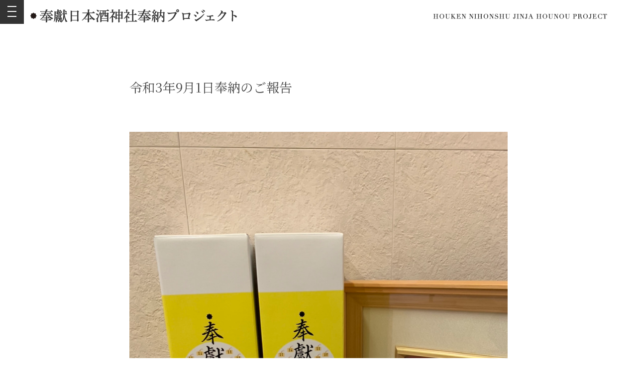

--- FILE ---
content_type: text/html; charset=UTF-8
request_url: https://kami-hounou.com/report/202109/
body_size: 7008
content:
<!doctype html>
<html lang="ja"
	prefix="og: https://ogp.me/ns#" >
<head>
	<meta charset="UTF-8">
	<meta name="viewport" content="width=device-width">
	<link rel="profile" href="https://gmpg.org/xfn/11">

	<title>9月, 2021 | 「・奉獻」日本酒 神社奉納プロジェクト</title>

		<!-- All in One SEO 4.1.4.3 -->
		<meta name="robots" content="noindex, max-snippet:-1, max-image-preview:large, max-video-preview:-1" />
		<link rel="canonical" href="https://kami-hounou.com/report/202109/" />
		<script type="application/ld+json" class="aioseo-schema">
			{"@context":"https:\/\/schema.org","@graph":[{"@type":"WebSite","@id":"https:\/\/kami-hounou.com\/#website","url":"https:\/\/kami-hounou.com\/","name":"\u300c\u30fb\u5949\u737b\u300d\u65e5\u672c\u9152 \u795e\u793e\u5949\u7d0d\u30d7\u30ed\u30b8\u30a7\u30af\u30c8","description":"\u300c\u30fb\u5949\u737b\u300d\u65e5\u672c\u9152\u795e\u793e\u5949\u7d0d\u30d7\u30ed\u30b8\u30a7\u30af\u30c8\u306f \u53c2\u52a0\u8005\u306e\u65b9\u304c\u3010\u5949\u7d0d\u8005\u3011\u3068\u306a\u3063\u3066 \u7279\u5225\u306a\u65e5\u672c\u9152\u300c\u30fb\u5949\u737b\u300d\u3092 \u5168\u56fd\u306e\u795e\u793e\u306b\u5949\u7d0d\u3059\u308b\u30d7\u30ed\u30b8\u30a7\u30af\u30c8\u3067\u3059\u3002","inLanguage":"ja","publisher":{"@id":"https:\/\/kami-hounou.com\/#organization"}},{"@type":"Organization","@id":"https:\/\/kami-hounou.com\/#organization","name":"\u300c\u30fb\u5949\u737b\u300d\u65e5\u672c\u9152 \u795e\u793e\u5949\u7d0d\u30d7\u30ed\u30b8\u30a7\u30af\u30c8","url":"https:\/\/kami-hounou.com\/"},{"@type":"BreadcrumbList","@id":"https:\/\/kami-hounou.com\/report\/202109\/#breadcrumblist","itemListElement":[{"@type":"ListItem","@id":"https:\/\/kami-hounou.com\/#listItem","position":1,"item":{"@type":"WebPage","@id":"https:\/\/kami-hounou.com\/","name":"\u30db\u30fc\u30e0","description":"\u300c\u30fb\u5949\u737b\u300d\u65e5\u672c\u9152\u795e\u793e\u5949\u7d0d\u30d7\u30ed\u30b8\u30a7\u30af\u30c8\u306f \u53c2\u52a0\u8005\u306e\u65b9\u304c\u3010\u5949\u7d0d\u8005\u3011\u3068\u306a\u3063\u3066 \u7279\u5225\u306a\u65e5\u672c\u9152\u300c\u30fb\u5949\u737b\u300d\u3092 \u5168\u56fd\u306e\u795e\u793e\u306b\u5949\u7d0d\u3059\u308b\u30d7\u30ed\u30b8\u30a7\u30af\u30c8\u3067\u3059\u3002","url":"https:\/\/kami-hounou.com\/"},"nextItem":"https:\/\/kami-hounou.com\/report\/2021\/#listItem"},{"@type":"ListItem","@id":"https:\/\/kami-hounou.com\/report\/2021\/#listItem","position":2,"item":{"@type":"WebPage","@id":"https:\/\/kami-hounou.com\/report\/2021\/","name":"2021","url":"https:\/\/kami-hounou.com\/report\/2021\/"},"nextItem":"https:\/\/kami-hounou.com\/report\/2021\/09\/#listItem","previousItem":"https:\/\/kami-hounou.com\/#listItem"},{"@type":"ListItem","@id":"https:\/\/kami-hounou.com\/report\/2021\/09\/#listItem","position":3,"item":{"@type":"WebPage","@id":"https:\/\/kami-hounou.com\/report\/2021\/09\/","name":"9\u6708, 2021","url":"https:\/\/kami-hounou.com\/report\/2021\/09\/"},"previousItem":"https:\/\/kami-hounou.com\/report\/2021\/#listItem"}]},{"@type":"CollectionPage","@id":"https:\/\/kami-hounou.com\/report\/202109\/#collectionpage","url":"https:\/\/kami-hounou.com\/report\/202109\/","name":"9\u6708, 2021 | \u300c\u30fb\u5949\u737b\u300d\u65e5\u672c\u9152 \u795e\u793e\u5949\u7d0d\u30d7\u30ed\u30b8\u30a7\u30af\u30c8","inLanguage":"ja","isPartOf":{"@id":"https:\/\/kami-hounou.com\/#website"},"breadcrumb":{"@id":"https:\/\/kami-hounou.com\/report\/202109\/#breadcrumblist"}}]}
		</script>
		<!-- All in One SEO -->

<link rel='dns-prefetch' href='//stackpath.bootstrapcdn.com' />
<link rel='dns-prefetch' href='//s.w.org' />
<link rel="alternate" type="application/rss+xml" title="「・奉獻」日本酒 神社奉納プロジェクト &raquo; フィード" href="https://kami-hounou.com/feed/" />
<link rel="alternate" type="application/rss+xml" title="「・奉獻」日本酒 神社奉納プロジェクト &raquo; コメントフィード" href="https://kami-hounou.com/comments/feed/" />
		<script type="text/javascript">
			window._wpemojiSettings = {"baseUrl":"https:\/\/s.w.org\/images\/core\/emoji\/12.0.0-1\/72x72\/","ext":".png","svgUrl":"https:\/\/s.w.org\/images\/core\/emoji\/12.0.0-1\/svg\/","svgExt":".svg","source":{"concatemoji":"https:\/\/kami-hounou.com\/sys_cms\/wp-includes\/js\/wp-emoji-release.min.js?ver=5.3.2"}};
			!function(e,a,t){var r,n,o,i,p=a.createElement("canvas"),s=p.getContext&&p.getContext("2d");function c(e,t){var a=String.fromCharCode;s.clearRect(0,0,p.width,p.height),s.fillText(a.apply(this,e),0,0);var r=p.toDataURL();return s.clearRect(0,0,p.width,p.height),s.fillText(a.apply(this,t),0,0),r===p.toDataURL()}function l(e){if(!s||!s.fillText)return!1;switch(s.textBaseline="top",s.font="600 32px Arial",e){case"flag":return!c([127987,65039,8205,9895,65039],[127987,65039,8203,9895,65039])&&(!c([55356,56826,55356,56819],[55356,56826,8203,55356,56819])&&!c([55356,57332,56128,56423,56128,56418,56128,56421,56128,56430,56128,56423,56128,56447],[55356,57332,8203,56128,56423,8203,56128,56418,8203,56128,56421,8203,56128,56430,8203,56128,56423,8203,56128,56447]));case"emoji":return!c([55357,56424,55356,57342,8205,55358,56605,8205,55357,56424,55356,57340],[55357,56424,55356,57342,8203,55358,56605,8203,55357,56424,55356,57340])}return!1}function d(e){var t=a.createElement("script");t.src=e,t.defer=t.type="text/javascript",a.getElementsByTagName("head")[0].appendChild(t)}for(i=Array("flag","emoji"),t.supports={everything:!0,everythingExceptFlag:!0},o=0;o<i.length;o++)t.supports[i[o]]=l(i[o]),t.supports.everything=t.supports.everything&&t.supports[i[o]],"flag"!==i[o]&&(t.supports.everythingExceptFlag=t.supports.everythingExceptFlag&&t.supports[i[o]]);t.supports.everythingExceptFlag=t.supports.everythingExceptFlag&&!t.supports.flag,t.DOMReady=!1,t.readyCallback=function(){t.DOMReady=!0},t.supports.everything||(n=function(){t.readyCallback()},a.addEventListener?(a.addEventListener("DOMContentLoaded",n,!1),e.addEventListener("load",n,!1)):(e.attachEvent("onload",n),a.attachEvent("onreadystatechange",function(){"complete"===a.readyState&&t.readyCallback()})),(r=t.source||{}).concatemoji?d(r.concatemoji):r.wpemoji&&r.twemoji&&(d(r.twemoji),d(r.wpemoji)))}(window,document,window._wpemojiSettings);
		</script>
		<style type="text/css">
img.wp-smiley,
img.emoji {
	display: inline !important;
	border: none !important;
	box-shadow: none !important;
	height: 1em !important;
	width: 1em !important;
	margin: 0 .07em !important;
	vertical-align: -0.1em !important;
	background: none !important;
	padding: 0 !important;
}
</style>
	<link rel='stylesheet' id='wp-block-library-css'  href='https://kami-hounou.com/sys_cms/wp-includes/css/dist/block-library/style.min.css?ver=5.3.2' type='text/css' media='all' />
<link rel='stylesheet' id='font-awe-css'  href='https://stackpath.bootstrapcdn.com/font-awesome/4.7.0/css/font-awesome.min.css?ver=5.3.2' type='text/css' media='all' />
<link rel='stylesheet' id='kamihounou-drawer-css'  href='https://kami-hounou.com/sys_cms/wp-content/themes/kamihounou/assets/drawer/css/drawer.min.css?ver=5.3.2' type='text/css' media='all' />
<link rel='stylesheet' id='kamihounou-css-css'  href='https://kami-hounou.com/sys_cms/wp-content/themes/kamihounou/assets/css/style.css?ver=5.3.2' type='text/css' media='all' />
<link rel='stylesheet' id='kamihounou-style-css'  href='https://kami-hounou.com/sys_cms/wp-content/themes/kamihounou/style.css?ver=5.3.2' type='text/css' media='all' />
<link rel='https://api.w.org/' href='https://kami-hounou.com/wp-json/' />
<link rel="EditURI" type="application/rsd+xml" title="RSD" href="https://kami-hounou.com/sys_cms/xmlrpc.php?rsd" />
<link rel="wlwmanifest" type="application/wlwmanifest+xml" href="https://kami-hounou.com/sys_cms/wp-includes/wlwmanifest.xml" /> 
<meta name="generator" content="WordPress 5.3.2" />
<style type="text/css">.recentcomments a{display:inline !important;padding:0 !important;margin:0 !important;}</style></head>

<body class="archive date drawer drawer--left hfeed cat-1-id">
<div id="page" class="site">
	<header id="masthead" class="site-header">

		<div class="site-header-btn">
			<button type="button" class="drawer-toggle drawer-hamburger">
				<span class="sr-only">toggle navigation</span>
				<span class="drawer-hamburger-icon"></span>
			</button>
		</div>

				<div class="container">
			<div class="site-logo">
				<a href="https://kami-hounou.com"><div class="smt-hide"><img src="https://kami-hounou.com/sys_cms/wp-content/themes/kamihounou/assets/images/theme/logo.png" width="416" alt="奉獻日本酒神社奉納プロジェクト"></div><div class="pc-hide tablet-hide"><img src="https://kami-hounou.com/sys_cms/wp-content/themes/kamihounou/assets/images/theme/logo_sp.png" alt="奉獻日本酒神社奉納プロジェクト"></div></a>
			</div>
			<div class="site-project">
				<img src="https://kami-hounou.com/sys_cms/wp-content/themes/kamihounou/assets/images/theme/project.png" width="350" alt="HOUKEN NIHONSHU JINJA HOUNOU PROJECT">
			</div>
		</div>
		
	</header><!-- #masthead -->

	<div class="site-nav">
		<nav id="site-navigation" class="site-navigation drawer-nav" role="navigation">
		<div class="menu-main-menu-container"><ul id="drawer-menu" class="menu"><li id="menu-item-109" class="menu-item menu-item-type-post_type menu-item-object-page menu-item-home menu-item-109"><a href="https://kami-hounou.com/">HOME</a></li>
<li id="menu-item-108" class="menu-item menu-item-type-custom menu-item-object-custom menu-item-has-children menu-item-108"><a href="#site-navigation">プロジェクトについて</a>
<ul class="sub-menu">
	<li id="menu-item-42" class="menu-item menu-item-type-post_type menu-item-object-page menu-item-42"><a href="https://kami-hounou.com/about/">コンセプト</a></li>
	<li id="menu-item-43" class="menu-item menu-item-type-post_type menu-item-object-page menu-item-43"><a href="https://kami-hounou.com/about/outline/">プロジェクト概要</a></li>
</ul>
</li>
<li id="menu-item-200" class="menu-item menu-item-type-post_type_archive menu-item-object-jinja menu-item-200"><a href="https://kami-hounou.com/jinja/">奉納先神社・神様</a></li>
<li id="menu-item-112" class="menu-item menu-item-type-custom menu-item-object-custom menu-item-has-children menu-item-112"><a href="#site-navigation">参加方法</a>
<ul class="sub-menu">
	<li id="menu-item-111" class="menu-item menu-item-type-post_type menu-item-object-page menu-item-111"><a href="https://kami-hounou.com/guide/">コースと参加方法</a></li>
	<li id="menu-item-113" class="menu-item menu-item-type-custom menu-item-object-custom menu-item-113"><a href="https://saintarrow5.co.jp/form/year.html">年間毎月奉納を申し込む</a></li>
	<li id="menu-item-114" class="menu-item menu-item-type-custom menu-item-object-custom menu-item-114"><a href="https://saintarrow5.co.jp/form/3months.html">3ヶ月間奉納を申し込む</a></li>
	<li id="menu-item-115" class="menu-item menu-item-type-custom menu-item-object-custom menu-item-115"><a href="https://saintarrow5.co.jp/form/monthly.html">毎月奉納を申し込む</a></li>
	<li id="menu-item-116" class="menu-item menu-item-type-custom menu-item-object-custom menu-item-116"><a href="https://saintarrow5.co.jp/form/4times.html">年間4回奉納を申し込む</a></li>
</ul>
</li>
<li id="menu-item-117" class="menu-item menu-item-type-post_type_archive menu-item-object-faq menu-item-117"><a href="https://kami-hounou.com/faq/">よくある質問</a></li>
<li id="menu-item-118" class="menu-item menu-item-type-post_type_archive menu-item-object-voice menu-item-118"><a href="https://kami-hounou.com/voice/">体験談</a></li>
<li id="menu-item-119" class="menu-item menu-item-type-post_type menu-item-object-page current_page_parent menu-item-119"><a href="https://kami-hounou.com/report/">奉納ご報告</a></li>
<li id="menu-item-120" class="menu-item menu-item-type-post_type_archive menu-item-object-story menu-item-120"><a href="https://kami-hounou.com/story/">プロジェクト・ストーリー</a></li>
<li id="menu-item-211" class="menu-item menu-item-type-post_type menu-item-object-page menu-item-211"><a href="https://kami-hounou.com/contact/">お問い合わせ</a></li>
<li id="menu-item-40" class="menu-item menu-item-type-post_type menu-item-object-page menu-item-40"><a href="https://kami-hounou.com/common/tokusho/">特定商取引法に基づく表記</a></li>
<li id="menu-item-41" class="menu-item menu-item-type-post_type menu-item-object-page menu-item-privacy-policy menu-item-41"><a href="https://kami-hounou.com/common/policy/">プライバシーポリシー</a></li>
</ul></div>		</nav>
	</div>
<main id="main" class="site-main">

<article class="report-post">
<div class="report-head">
	<div class="container">		
		<h1 class="report-title">
			令和3年9月1日奉納のご報告		</h1>
	</div>
</div>
<div class="report-catch">
	<div class="container">
		<img width="900" height="1200" src="https://kami-hounou.com/sys_cms/wp-content/uploads/2021/09/IMG_2680.jpg" class="attachment-full size-full wp-post-image" alt="" srcset="https://kami-hounou.com/sys_cms/wp-content/uploads/2021/09/IMG_2680.jpg 900w, https://kami-hounou.com/sys_cms/wp-content/uploads/2021/09/IMG_2680-383x510.jpg 383w, https://kami-hounou.com/sys_cms/wp-content/uploads/2021/09/IMG_2680-768x1024.jpg 768w" sizes="(max-width: 900px) 100vw, 900px" />	</div>
</div>

<div class="page-content">
	<div class="container">
	
<p>令和３年9月１日に、 プロジェクト参加者のお名前を記載し、全国９７社の神社に「・奉獻」の奉納をさせて頂きましたので、ご報告させて頂きます。</p>



<p>（会社名・屋号・願意がございました方は、お名前と合わせて記載させて頂きました。）</p>



<p>昨年５月より開始しました、<strong>新型コロナウイルス「感染拡大防止・早期終息」特別祈願</strong>を今月も行い、48名の有志の方が参加され、祈願をいたしました。</p>



<p>変異株を中心に感染者数がますます増えている中、緊急事態宣言の発令地域が拡大されましたが、日本の神々のお力をお借りし、新型コロナウイルスの終息まで、来月もこの特別祈願は実施していきたいと思っております。趣旨に賛同頂けます方のご参加をお待ちしております。</p>



<p>また、今回も「・奉獻」日本酒 神社奉納プロジェクトにて、＜無料奉納＞を行いました。</p>



<p>＜無料奉納＞に参加されました定員1247名の方のお名前を記載し、</p>



<p>宇佐神宮（大分県）／全国に約44,000社ある八幡宮の総本社／八幡大神・比売大神・神功皇后</p>



<p>に「・奉獻」の奉納をすることができましたので、合わせてご報告させて頂きます。</p>



<p>あらためまして、今回奉納させて頂きましたのは、一宮６６社、崇敬神社３１社の合計９７社になります。</p>



<p>また、今月より、下記の５社の一宮神社と崇敬神社が奉納先神社に追加されました。</p>



<p>（一宮とは、各地域（昔の国）にある、最も社格が高いとされる神社のこと。）</p>



<p></p>



<p>■ 陸奥国一宮である鹽竈（しおがま）神社（宮城県）／塩土老翁神（しおつちおじのかみ）・武甕槌神（たけみかづちのかみ）・経津主神（ふつぬしのかみ）</p>



<p>■ 岩代国一宮である伊佐須美神社（福島県）／伊弉諾尊（いざなぎのみこと）・伊弉冉尊（いざなみのみこと）・大毘古命（おおひこのみこと）・建沼河別命（たけぬなかわわけのみこと）</p>



<p>■ 日本五大弁財天の一つである黄金山（こがねやま）神社（宮城県）／金山毘古神（かなやまびこのかみ）・金山毘売神（かなやまびめのかみ）</p>



<p>■ 京都の南を守護する方除の大社である城南宮（京都府）／国常立尊（くにとこたちのみこと）・八千矛神（やちほこのかみ）・息長帯日売尊（おきながたらしひめのみこと）</p>



<p>■ 全国約1万2000社の天満宮、天神社の総本社である北野天満宮（京都府）／菅原道真公</p>



<p>＜奉納先神社・神様＞　&nbsp;<a href="https://kami-hounou.com/jinja/">https://kami-hounou.com/jinja/</a></p>



<p>９月１日には、代表の葵原僖祐が、９７社の神々に対して、「・奉獻」の奉納奉告、各奉納者の願意の奏上、新型コロナウイルス「感染拡大防止・早期終息」の願意の奏上を行い、神々に対して、奉納者とのご縁をより深く結んで頂き、願意の実現と、よりご加護を頂けるよう祈念いたしました。</p>



<p>また、同時に奉納者の方と神々とのご縁をより強く結ぶ為の開運祝詞の奏上をいたしました。</p>



<p>（今月から、開運祝詞に【天満宮祝詞】と【北野天満宮祝詞】の2つの祝詞が追加されました。）</p>



<p>こちらが奉納者の方のお名前で奏上しました開運の為の祝詞になります。</p>



<p>１．三種祓<br>２．身禊祓<br>３．大祓<br>４．一二三祓<br>５．大元造化三神報恩之祝詞<br>６．五元之神を拝む辭<br>７．謝恩詞<br>８．日本國々一ノ宮祈願祝詞<br>９．伊勢内宮神前祝詞<br>１０．伊勢外宮神前祝詞<br>１１．稲荷祝詞<br>１２．稲荷大神神拝詞<br>１３．遥拝略詞<br>１４．稲荷五社大神祓<br>１５．稲荷大神秘文<br>１６．飯生神祭秘文<br>１７．大国神甲子祝詞<br>１８．出雲大社神拝詞<br>１９．三輪明神拝詞<br>２０．神語、鎮魂詞<br>２１．恵美須神祝詞<br>２２．天満宮祝詞 <br>２３．北野天満宮祝詞 <br>２４． 春日大社神拝詞<br>２５．寒川大明神拝詞<br>２６．龍神祝詞<br>２７．宝船歌<br>２８．吉祥無上通達秘詞<br>２９．大願成就神通秘詞<br>３０．金財運招来弥栄秘詞<br>３１．五元の浮宝伝秘詞<br>３２．商売繁昌祈願祝詞<br>３３．社運隆昌祝詞</p>



<p>これらの開運祝詞奏上によって、奉納者の方はより神々とのご縁が深まります。</p>



<p>また、今回「・奉獻」とともに奉納した折符は、「 幸運之符 」 の折符 を奉納いたしました。</p>



<p> 「幸運之符 」（  幸運をもたらす折符 ）</p>



<p>折符については<a href="https://kami-hounou.com/about/outline/#orifu">こちら</a>をご覧ください。</p>



<figure class="wp-block-image size-large"><img src="https://kami-hounou.com/sys_cms/wp-content/uploads/2021/09/IMG_2670-768x1024.jpg" alt="" class="wp-image-1830" srcset="https://kami-hounou.com/sys_cms/wp-content/uploads/2021/09/IMG_2670-768x1024.jpg 768w, https://kami-hounou.com/sys_cms/wp-content/uploads/2021/09/IMG_2670-383x510.jpg 383w, https://kami-hounou.com/sys_cms/wp-content/uploads/2021/09/IMG_2670.jpg 900w" sizes="(max-width: 768px) 100vw, 768px" /></figure>



<p>上記に写っておりますのが 「幸運之符」 になります。</p>



<p>９７個の 「幸運之符」 を、９７社に奉納する「・奉獻」９７箱に入れて、</p>



<p>奉納者の方々が日々、 幸運の運氣を感じられるよう祈念して奉納いたしました。 </p>



<p>来月、１０月１日に奉納させて頂きます折符は、</p>



<p>「蓄財符」（ 年々財産を積み上げていく働きのある折符 ）になりますので、</p>



<p>また奉納後にご報告させて頂きます。</p>



<p>「・奉獻」日本酒 神社奉納プロジェクトを通して、</p>



<p>奉納者の方々の神々への感謝と崇敬の念を全国９７社の神社の神々にお届けできましたこと、</p>



<p>そして、全国９７社の神社の神々とのご縁を結ばせて頂きましたことを心より嬉しく思います。</p>



<p>奉納者の方々が神々とのご縁をより深く結ばれますことを、</p>



<p>また、神々から更なる御加護を得られ、人生のあらゆる面で神々のサポートを享受されますことをお祈り申し上げます。</p>
	</div>
</div>


<div class="page-nav-cont">
	<div class="container">
		<nav class="page-nav">
			<div class="page-nav-prev">
				<a href="https://kami-hounou.com/report/"><i class="arrow"></i>奉納ご報告一覧に戻る</a>
			</div>
		</nav>
	</div>
</div>

</article>

</main><!-- #main -->

	<section id="project" class="sec-project sec">
	<div class="container">
		<h2 class="ta_c">プロジェクトに参加する</h2>
		<div class="sec-project-row">
			<div class="sec-project-col">
				<a href="https://saintarrow5.co.jp/form/year.html">
					<div class="sec-project-box" data-mh="entry">
						<span>年間毎月奉納を申し込む</span>
					</div>
				</a>
			</div>
			<div class="sec-project-col">
				<a href="https://saintarrow5.co.jp/form/3months.html">
					<div class="sec-project-box" data-mh="entry">
						<span>3ヶ月間奉納を申し込む</span>
					</div>
				</a>
			</div>
			<div class="sec-project-col">
				<a href="https://saintarrow5.co.jp/form/monthly.html">
					<div class="sec-project-box" data-mh="entry">
						<span>毎月奉納を申し込む</span>
					</div>
				</a>
			</div>
			<div class="sec-project-col">
				<a href="https://saintarrow5.co.jp/form/4times.html">
					<div class="sec-project-box" data-mh="entry">
						<span>年間4回奉納を申し込む</span>
					</div>
				</a>
			</div>
		</div>
					<div class="sec-project-note ta_c mt30">　　　　　　　　　　　　　　　　　　　　　　　　　　　　　　　　　　　　　　　　　　　　　　　　　　　　　＜年間4回奉納＞の次回の申込受付は<br />
　　　　　　　　　　　　　　　　　　　　　　　　　　　　　　　　　　　　　　　　　　　　　　　　　　　　　　3月1日～3月21日です</div>
			</div>
</section>

	<div class="container">
		<div class="pagetop-wrap">
			<div class="pagetop"><a href="#" class="pagetop-btn"><img loading="lazy" src="https://kami-hounou.com/sys_cms/wp-content/themes/kamihounou/assets/images/theme/pagetop.png" class="retina" alt="TOP"></a></div>
		</div>
	</div>
	<footer id="footer" class="site-footer">
		<div class="container">
			<div class="site-footer-cont">
			<nav id="fnav" class="fnav">
			<div class="menu-footer-navi-container"><ul id="fnav-menu" class="menu"><li id="menu-item-37" class="menu-item menu-item-type-post_type menu-item-object-page menu-item-privacy-policy menu-item-37"><a href="https://kami-hounou.com/common/policy/">プライバシーポリシー</a></li>
<li id="menu-item-36" class="menu-item menu-item-type-post_type menu-item-object-page menu-item-36"><a href="https://kami-hounou.com/common/tokusho/">特定商取引法に基づく表記</a></li>
</ul></div>			</nav>
			<p class="site-copy">© COPYRIGHT 「・奉獻」日本酒神社奉納プロジェクト 2020  ALL RIGHTS RESERVED.</p>
		</div>
	</footer><!-- #colophon -->
</div><!-- #page -->

<script type='text/javascript' src='https://kami-hounou.com/sys_cms/wp-content/themes/kamihounou/assets/js/jquery-3.4.1.min.js?ver=5.3.2'></script>
<script type='text/javascript' src='https://kami-hounou.com/sys_cms/wp-content/themes/kamihounou/assets/js/iscroll.min.js?ver=202002'></script>
<script type='text/javascript' src='https://kami-hounou.com/sys_cms/wp-content/themes/kamihounou/assets/drawer/js/drawer.min.js?ver=202002'></script>
<script type='text/javascript' src='https://kami-hounou.com/sys_cms/wp-content/themes/kamihounou/assets/js/jquery.matchHeight-min.js?ver=202002#asyncload'></script>
<script type='text/javascript' src='https://kami-hounou.com/sys_cms/wp-content/themes/kamihounou/assets/js/jquery.waypoints.min.js?ver=202002'></script>
<script type='text/javascript' src='https://kami-hounou.com/sys_cms/wp-content/themes/kamihounou/assets/js/script.js?ver=202002#asyncload'></script>
<script type='text/javascript' src='https://kami-hounou.com/sys_cms/wp-includes/js/wp-embed.min.js?ver=5.3.2'></script>

</body>
</html>


--- FILE ---
content_type: text/css
request_url: https://kami-hounou.com/sys_cms/wp-content/themes/kamihounou/assets/css/style.css?ver=5.3.2
body_size: 16665
content:
@charset "UTF-8";
@font-face {
  font-family: "Yu Gothic";
  src: local("Yu Gothic Medium");
  font-weight: 100;
}

@font-face {
  font-family: "Yu Gothic";
  src: local("Yu Gothic Medium");
  font-weight: 200;
}

@font-face {
  font-family: "Yu Gothic";
  src: local("Yu Gothic Medium");
  font-weight: 300;
}

@font-face {
  font-family: "Yu Gothic";
  src: local("Yu Gothic Medium");
  font-weight: 400;
}

@font-face {
  font-family: "Yu Gothic";
  src: local("Yu Gothic Bold");
  font-weight: bold;
}

/* ===========================================================================

/assets/sass/common/_reset.scss
Reset

=========================================================================== */
body {
  /* webkit系のスマホで文字が拡大されるのを防ぐ */
  -webkit-text-size-adjust: 100%;
}

html, body, div, span, applet, object, iframe,
h1, h2, h3, h4, h5, h6, p, blockquote, pre,
a, abbr, acronym, address, big, cite, code,
del, dfn, em, img, ins, kbd, q, s, samp,
small, strike, strong, sub, sup, tt, var,
b, u, i, center,
dl, dt, dd, ol, ul, li,
fieldset, form, label, legend,
table, caption, tbody, tfoot, thead, tr, th, td,
article, aside, canvas, details, embed,
figure, figcaption, footer, header, hgroup,
menu, nav, output, ruby, section, summary,
time, mark, audio, video, hr {
  margin: 0;
  padding: 0;
  border: 0;
  font-style: normal;
  font-weight: normal;
  font-size: 100%;
  vertical-align: baseline;
  text-decoration: none;
}

article, aside, details, figcaption, figure,
footer, header, hgroup, menu, nav, section, main {
  display: block;
}

html {
  overflow-y: scroll;
}

blockquote, q {
  quotes: none;
}

blockquote:before, blockquote:after,
q:before, q:after {
  content: '';
  content: none;
}

input, button, textarea, select {
  margin: 0;
  padding: 0;
  background: none;
  border: none;
  border-radius: 0;
  outline: none;
  /* 必要に応じて下記はコメントアウト */
  /*
 -webkit-appearance: none;
 -moz-appearance: none;
 appearance: none;
*/
}

ol, ul {
  list-style: none;
}

table {
  border-collapse: collapse;
  border-spacing: 0;
}

caption, th {
  text-align: left;
}

a:focus {
  outline: none;
}

img {
  vertical-align: bottom;
}

a, span, small, strong {
  color: inherit;
  font-weight: inherit;
}

/* ===========================================================================

/assets/sass/common/_common.scss

=========================================================================== */
html {
  font-size: 0.625em;
  box-sizing: border-box;
}

body {
  font-size: 1.6rem;
  font-family: "Yu Gothic", "Noto Sans JP", "ヒラギノ角ゴ Pro W3", "Hiragino Kaku Gothic Pro", "ヒラギノ角ゴ ProN W3", "Hiragino Kaku Gothic ProN", sans-serif;
  color: #464646;
  line-height: 2;
}

@media print, screen and (min-width: 768px) {
  body {
    min-width: 1190px;
  }
}

img {
  max-width: 100%;
  vertical-align: bottom;
  height: auto;
}

*, *::before, *::after {
  box-sizing: inherit;
}

b, strong, .bold {
  font-weight: bold;
}

a {
  color: #464646;
  text-decoration: underline;
}

a:visited {
  color: #464646;
  text-decoration: underline;
}

a:hover, a:active {
  color: #a8966f;
  text-decoration: underline;
}

h1, h2, h3, h4 {
  line-height: 1.16667;
  font-family: "游明朝", "Noto Serif JP", "Yu Mincho", "游明朝体", "YuMincho", "ヒラギノ明朝 Pro W3", "Hiragino Mincho Pro", "HiraMinProN-W3", "ＭＳ Ｐ明朝", "MS PMincho", serif;
}

/* =================================
 wrapper
================================= */
.container {
  width: 100%;
  margin-left: auto;
  margin-right: auto;
  padding-left: 4.6875%;
  padding-right: 4.6875%;
}

@media print, screen and (min-width: 768px) {
  .container {
    padding-left: 15px;
    padding-right: 15px;
    width: 1190px;
  }
}

/* ANIMATION */
@keyframes fadeOutUp {
  from {
    opacity: 1;
  }
  to {
    opacity: 0;
    transform: translate3d(0, -100%, 0);
  }
}

@keyframes fadeInDown {
  from {
    opacity: 0;
    transform: translate3d(0, -100%, 0);
  }
  to {
    opacity: 1;
    transform: translate3d(0, 0, 0);
  }
}

@keyframes fadeIn {
  from {
    opacity: 0;
  }
  to {
    opacity: 1;
  }
}

/* ===========================================================================

/assets/sass/common/_class.scss
1つのクラス名に対して、1つのstyleを適用させるクラス

=========================================================================== */
/* -----------------------------
 margin,padding
----------------------------- */
.pt0 {
  padding-top: 0rem;
}

.pr0 {
  padding-right: 0rem;
}

.pb0 {
  padding-bottom: 0rem;
}

.pl0 {
  padding-left: 0rem;
}

.mt0 {
  margin-top: 0rem;
}

.mr0 {
  margin-right: 0rem;
}

.mb0 {
  margin-bottom: 0rem;
}

.ml0 {
  margin-left: 0rem;
}

.pt5 {
  padding-top: 0.5rem;
}

.pr5 {
  padding-right: 0.5rem;
}

.pb5 {
  padding-bottom: 0.5rem;
}

.pl5 {
  padding-left: 0.5rem;
}

.mt5 {
  margin-top: 0.5rem;
}

.mr5 {
  margin-right: 0.5rem;
}

.mb5 {
  margin-bottom: 0.5rem;
}

.ml5 {
  margin-left: 0.5rem;
}

.pt10 {
  padding-top: 1rem;
}

.pr10 {
  padding-right: 1rem;
}

.pb10 {
  padding-bottom: 1rem;
}

.pl10 {
  padding-left: 1rem;
}

.mt10 {
  margin-top: 1rem;
}

.mr10 {
  margin-right: 1rem;
}

.mb10 {
  margin-bottom: 1rem;
}

.ml10 {
  margin-left: 1rem;
}

.pt15 {
  padding-top: 1.5rem;
}

.pr15 {
  padding-right: 1.5rem;
}

.pb15 {
  padding-bottom: 1.5rem;
}

.pl15 {
  padding-left: 1.5rem;
}

.mt15 {
  margin-top: 1.5rem;
}

.mr15 {
  margin-right: 1.5rem;
}

.mb15 {
  margin-bottom: 1.5rem;
}

.ml15 {
  margin-left: 1.5rem;
}

.pt20 {
  padding-top: 2rem;
}

.pr20 {
  padding-right: 2rem;
}

.pb20 {
  padding-bottom: 2rem;
}

.pl20 {
  padding-left: 2rem;
}

.mt20 {
  margin-top: 2rem;
}

.mr20 {
  margin-right: 2rem;
}

.mb20 {
  margin-bottom: 2rem;
}

.ml20 {
  margin-left: 2rem;
}

.pt25 {
  padding-top: 2.5rem;
}

.pr25 {
  padding-right: 2.5rem;
}

.pb25 {
  padding-bottom: 2.5rem;
}

.pl25 {
  padding-left: 2.5rem;
}

.mt25 {
  margin-top: 2.5rem;
}

.mr25 {
  margin-right: 2.5rem;
}

.mb25 {
  margin-bottom: 2.5rem;
}

.ml25 {
  margin-left: 2.5rem;
}

.pt30 {
  padding-top: 3rem;
}

.pr30 {
  padding-right: 3rem;
}

.pb30 {
  padding-bottom: 3rem;
}

.pl30 {
  padding-left: 3rem;
}

.mt30 {
  margin-top: 3rem;
}

.mr30 {
  margin-right: 3rem;
}

.mb30 {
  margin-bottom: 3rem;
}

.ml30 {
  margin-left: 3rem;
}

.pt35 {
  padding-top: 3.5rem;
}

.pr35 {
  padding-right: 3.5rem;
}

.pb35 {
  padding-bottom: 3.5rem;
}

.pl35 {
  padding-left: 3.5rem;
}

.mt35 {
  margin-top: 3.5rem;
}

.mr35 {
  margin-right: 3.5rem;
}

.mb35 {
  margin-bottom: 3.5rem;
}

.ml35 {
  margin-left: 3.5rem;
}

.pt40 {
  padding-top: 4rem;
}

.pr40 {
  padding-right: 4rem;
}

.pb40 {
  padding-bottom: 4rem;
}

.pl40 {
  padding-left: 4rem;
}

.mt40 {
  margin-top: 4rem;
}

.mr40 {
  margin-right: 4rem;
}

.mb40 {
  margin-bottom: 4rem;
}

.ml40 {
  margin-left: 4rem;
}

.pt45 {
  padding-top: 4.5rem;
}

.pr45 {
  padding-right: 4.5rem;
}

.pb45 {
  padding-bottom: 4.5rem;
}

.pl45 {
  padding-left: 4.5rem;
}

.mt45 {
  margin-top: 4.5rem;
}

.mr45 {
  margin-right: 4.5rem;
}

.mb45 {
  margin-bottom: 4.5rem;
}

.ml45 {
  margin-left: 4.5rem;
}

.pt50 {
  padding-top: 5rem;
}

.pr50 {
  padding-right: 5rem;
}

.pb50 {
  padding-bottom: 5rem;
}

.pl50 {
  padding-left: 5rem;
}

.mt50 {
  margin-top: 5rem;
}

.mr50 {
  margin-right: 5rem;
}

.mb50 {
  margin-bottom: 5rem;
}

.ml50 {
  margin-left: 5rem;
}

.pt55 {
  padding-top: 5.5rem;
}

.pr55 {
  padding-right: 5.5rem;
}

.pb55 {
  padding-bottom: 5.5rem;
}

.pl55 {
  padding-left: 5.5rem;
}

.mt55 {
  margin-top: 5.5rem;
}

.mr55 {
  margin-right: 5.5rem;
}

.mb55 {
  margin-bottom: 5.5rem;
}

.ml55 {
  margin-left: 5.5rem;
}

.pt60 {
  padding-top: 6rem;
}

.pr60 {
  padding-right: 6rem;
}

.pb60 {
  padding-bottom: 6rem;
}

.pl60 {
  padding-left: 6rem;
}

.mt60 {
  margin-top: 6rem;
}

.mr60 {
  margin-right: 6rem;
}

.mb60 {
  margin-bottom: 6rem;
}

.ml60 {
  margin-left: 6rem;
}

.pt65 {
  padding-top: 6.5rem;
}

.pr65 {
  padding-right: 6.5rem;
}

.pb65 {
  padding-bottom: 6.5rem;
}

.pl65 {
  padding-left: 6.5rem;
}

.mt65 {
  margin-top: 6.5rem;
}

.mr65 {
  margin-right: 6.5rem;
}

.mb65 {
  margin-bottom: 6.5rem;
}

.ml65 {
  margin-left: 6.5rem;
}

.pt70 {
  padding-top: 7rem;
}

.pr70 {
  padding-right: 7rem;
}

.pb70 {
  padding-bottom: 7rem;
}

.pl70 {
  padding-left: 7rem;
}

.mt70 {
  margin-top: 7rem;
}

.mr70 {
  margin-right: 7rem;
}

.mb70 {
  margin-bottom: 7rem;
}

.ml70 {
  margin-left: 7rem;
}

.pt75 {
  padding-top: 7.5rem;
}

.pr75 {
  padding-right: 7.5rem;
}

.pb75 {
  padding-bottom: 7.5rem;
}

.pl75 {
  padding-left: 7.5rem;
}

.mt75 {
  margin-top: 7.5rem;
}

.mr75 {
  margin-right: 7.5rem;
}

.mb75 {
  margin-bottom: 7.5rem;
}

.ml75 {
  margin-left: 7.5rem;
}

.pt80 {
  padding-top: 8rem;
}

.pr80 {
  padding-right: 8rem;
}

.pb80 {
  padding-bottom: 8rem;
}

.pl80 {
  padding-left: 8rem;
}

.mt80 {
  margin-top: 8rem;
}

.mr80 {
  margin-right: 8rem;
}

.mb80 {
  margin-bottom: 8rem;
}

.ml80 {
  margin-left: 8rem;
}

.pt85 {
  padding-top: 8.5rem;
}

.pr85 {
  padding-right: 8.5rem;
}

.pb85 {
  padding-bottom: 8.5rem;
}

.pl85 {
  padding-left: 8.5rem;
}

.mt85 {
  margin-top: 8.5rem;
}

.mr85 {
  margin-right: 8.5rem;
}

.mb85 {
  margin-bottom: 8.5rem;
}

.ml85 {
  margin-left: 8.5rem;
}

.pt90 {
  padding-top: 9rem;
}

.pr90 {
  padding-right: 9rem;
}

.pb90 {
  padding-bottom: 9rem;
}

.pl90 {
  padding-left: 9rem;
}

.mt90 {
  margin-top: 9rem;
}

.mr90 {
  margin-right: 9rem;
}

.mb90 {
  margin-bottom: 9rem;
}

.ml90 {
  margin-left: 9rem;
}

.pt95 {
  padding-top: 9.5rem;
}

.pr95 {
  padding-right: 9.5rem;
}

.pb95 {
  padding-bottom: 9.5rem;
}

.pl95 {
  padding-left: 9.5rem;
}

.mt95 {
  margin-top: 9.5rem;
}

.mr95 {
  margin-right: 9.5rem;
}

.mb95 {
  margin-bottom: 9.5rem;
}

.ml95 {
  margin-left: 9.5rem;
}

.pt100 {
  padding-top: 10rem;
}

.pr100 {
  padding-right: 10rem;
}

.pb100 {
  padding-bottom: 10rem;
}

.pl100 {
  padding-left: 10rem;
}

.mt100 {
  margin-top: 10rem;
}

.mr100 {
  margin-right: 10rem;
}

.mb100 {
  margin-bottom: 10rem;
}

.ml100 {
  margin-left: 10rem;
}

.pt105 {
  padding-top: 10.5rem;
}

.pr105 {
  padding-right: 10.5rem;
}

.pb105 {
  padding-bottom: 10.5rem;
}

.pl105 {
  padding-left: 10.5rem;
}

.mt105 {
  margin-top: 10.5rem;
}

.mr105 {
  margin-right: 10.5rem;
}

.mb105 {
  margin-bottom: 10.5rem;
}

.ml105 {
  margin-left: 10.5rem;
}

.pt110 {
  padding-top: 11rem;
}

.pr110 {
  padding-right: 11rem;
}

.pb110 {
  padding-bottom: 11rem;
}

.pl110 {
  padding-left: 11rem;
}

.mt110 {
  margin-top: 11rem;
}

.mr110 {
  margin-right: 11rem;
}

.mb110 {
  margin-bottom: 11rem;
}

.ml110 {
  margin-left: 11rem;
}

.pt115 {
  padding-top: 11.5rem;
}

.pr115 {
  padding-right: 11.5rem;
}

.pb115 {
  padding-bottom: 11.5rem;
}

.pl115 {
  padding-left: 11.5rem;
}

.mt115 {
  margin-top: 11.5rem;
}

.mr115 {
  margin-right: 11.5rem;
}

.mb115 {
  margin-bottom: 11.5rem;
}

.ml115 {
  margin-left: 11.5rem;
}

.pt120 {
  padding-top: 12rem;
}

.pr120 {
  padding-right: 12rem;
}

.pb120 {
  padding-bottom: 12rem;
}

.pl120 {
  padding-left: 12rem;
}

.mt120 {
  margin-top: 12rem;
}

.mr120 {
  margin-right: 12rem;
}

.mb120 {
  margin-bottom: 12rem;
}

.ml120 {
  margin-left: 12rem;
}

.pt125 {
  padding-top: 12.5rem;
}

.pr125 {
  padding-right: 12.5rem;
}

.pb125 {
  padding-bottom: 12.5rem;
}

.pl125 {
  padding-left: 12.5rem;
}

.mt125 {
  margin-top: 12.5rem;
}

.mr125 {
  margin-right: 12.5rem;
}

.mb125 {
  margin-bottom: 12.5rem;
}

.ml125 {
  margin-left: 12.5rem;
}

.pt130 {
  padding-top: 13rem;
}

.pr130 {
  padding-right: 13rem;
}

.pb130 {
  padding-bottom: 13rem;
}

.pl130 {
  padding-left: 13rem;
}

.mt130 {
  margin-top: 13rem;
}

.mr130 {
  margin-right: 13rem;
}

.mb130 {
  margin-bottom: 13rem;
}

.ml130 {
  margin-left: 13rem;
}

.pt135 {
  padding-top: 13.5rem;
}

.pr135 {
  padding-right: 13.5rem;
}

.pb135 {
  padding-bottom: 13.5rem;
}

.pl135 {
  padding-left: 13.5rem;
}

.mt135 {
  margin-top: 13.5rem;
}

.mr135 {
  margin-right: 13.5rem;
}

.mb135 {
  margin-bottom: 13.5rem;
}

.ml135 {
  margin-left: 13.5rem;
}

.pt140 {
  padding-top: 14rem;
}

.pr140 {
  padding-right: 14rem;
}

.pb140 {
  padding-bottom: 14rem;
}

.pl140 {
  padding-left: 14rem;
}

.mt140 {
  margin-top: 14rem;
}

.mr140 {
  margin-right: 14rem;
}

.mb140 {
  margin-bottom: 14rem;
}

.ml140 {
  margin-left: 14rem;
}

.pt145 {
  padding-top: 14.5rem;
}

.pr145 {
  padding-right: 14.5rem;
}

.pb145 {
  padding-bottom: 14.5rem;
}

.pl145 {
  padding-left: 14.5rem;
}

.mt145 {
  margin-top: 14.5rem;
}

.mr145 {
  margin-right: 14.5rem;
}

.mb145 {
  margin-bottom: 14.5rem;
}

.ml145 {
  margin-left: 14.5rem;
}

.pt150 {
  padding-top: 15rem;
}

.pr150 {
  padding-right: 15rem;
}

.pb150 {
  padding-bottom: 15rem;
}

.pl150 {
  padding-left: 15rem;
}

.mt150 {
  margin-top: 15rem;
}

.mr150 {
  margin-right: 15rem;
}

.mb150 {
  margin-bottom: 15rem;
}

.ml150 {
  margin-left: 15rem;
}

.pt155 {
  padding-top: 15.5rem;
}

.pr155 {
  padding-right: 15.5rem;
}

.pb155 {
  padding-bottom: 15.5rem;
}

.pl155 {
  padding-left: 15.5rem;
}

.mt155 {
  margin-top: 15.5rem;
}

.mr155 {
  margin-right: 15.5rem;
}

.mb155 {
  margin-bottom: 15.5rem;
}

.ml155 {
  margin-left: 15.5rem;
}

.pt160 {
  padding-top: 16rem;
}

.pr160 {
  padding-right: 16rem;
}

.pb160 {
  padding-bottom: 16rem;
}

.pl160 {
  padding-left: 16rem;
}

.mt160 {
  margin-top: 16rem;
}

.mr160 {
  margin-right: 16rem;
}

.mb160 {
  margin-bottom: 16rem;
}

.ml160 {
  margin-left: 16rem;
}

.pt165 {
  padding-top: 16.5rem;
}

.pr165 {
  padding-right: 16.5rem;
}

.pb165 {
  padding-bottom: 16.5rem;
}

.pl165 {
  padding-left: 16.5rem;
}

.mt165 {
  margin-top: 16.5rem;
}

.mr165 {
  margin-right: 16.5rem;
}

.mb165 {
  margin-bottom: 16.5rem;
}

.ml165 {
  margin-left: 16.5rem;
}

.pt170 {
  padding-top: 17rem;
}

.pr170 {
  padding-right: 17rem;
}

.pb170 {
  padding-bottom: 17rem;
}

.pl170 {
  padding-left: 17rem;
}

.mt170 {
  margin-top: 17rem;
}

.mr170 {
  margin-right: 17rem;
}

.mb170 {
  margin-bottom: 17rem;
}

.ml170 {
  margin-left: 17rem;
}

.pt175 {
  padding-top: 17.5rem;
}

.pr175 {
  padding-right: 17.5rem;
}

.pb175 {
  padding-bottom: 17.5rem;
}

.pl175 {
  padding-left: 17.5rem;
}

.mt175 {
  margin-top: 17.5rem;
}

.mr175 {
  margin-right: 17.5rem;
}

.mb175 {
  margin-bottom: 17.5rem;
}

.ml175 {
  margin-left: 17.5rem;
}

.pt180 {
  padding-top: 18rem;
}

.pr180 {
  padding-right: 18rem;
}

.pb180 {
  padding-bottom: 18rem;
}

.pl180 {
  padding-left: 18rem;
}

.mt180 {
  margin-top: 18rem;
}

.mr180 {
  margin-right: 18rem;
}

.mb180 {
  margin-bottom: 18rem;
}

.ml180 {
  margin-left: 18rem;
}

.pt185 {
  padding-top: 18.5rem;
}

.pr185 {
  padding-right: 18.5rem;
}

.pb185 {
  padding-bottom: 18.5rem;
}

.pl185 {
  padding-left: 18.5rem;
}

.mt185 {
  margin-top: 18.5rem;
}

.mr185 {
  margin-right: 18.5rem;
}

.mb185 {
  margin-bottom: 18.5rem;
}

.ml185 {
  margin-left: 18.5rem;
}

.pt190 {
  padding-top: 19rem;
}

.pr190 {
  padding-right: 19rem;
}

.pb190 {
  padding-bottom: 19rem;
}

.pl190 {
  padding-left: 19rem;
}

.mt190 {
  margin-top: 19rem;
}

.mr190 {
  margin-right: 19rem;
}

.mb190 {
  margin-bottom: 19rem;
}

.ml190 {
  margin-left: 19rem;
}

.pt195 {
  padding-top: 19.5rem;
}

.pr195 {
  padding-right: 19.5rem;
}

.pb195 {
  padding-bottom: 19.5rem;
}

.pl195 {
  padding-left: 19.5rem;
}

.mt195 {
  margin-top: 19.5rem;
}

.mr195 {
  margin-right: 19.5rem;
}

.mb195 {
  margin-bottom: 19.5rem;
}

.ml195 {
  margin-left: 19.5rem;
}

.pt200 {
  padding-top: 20rem;
}

.pr200 {
  padding-right: 20rem;
}

.pb200 {
  padding-bottom: 20rem;
}

.pl200 {
  padding-left: 20rem;
}

.mt200 {
  margin-top: 20rem;
}

.mr200 {
  margin-right: 20rem;
}

.mb200 {
  margin-bottom: 20rem;
}

.ml200 {
  margin-left: 20rem;
}

@media print, screen and (max-width: 767px) {
  .pt0 {
    padding-top: 0rem;
  }
  .pr0 {
    padding-right: 0rem;
  }
  .pb0 {
    padding-bottom: 0rem;
  }
  .pl0 {
    padding-left: 0rem;
  }
  .mt0 {
    margin-top: 0rem;
  }
  .mr0 {
    margin-right: 0rem;
  }
  .mb0 {
    margin-bottom: 0rem;
  }
  .ml0 {
    margin-left: 0rem;
  }
  .pt5 {
    padding-top: 0.25rem;
  }
  .pr5 {
    padding-right: 0.25rem;
  }
  .pb5 {
    padding-bottom: 0.25rem;
  }
  .pl5 {
    padding-left: 0.25rem;
  }
  .mt5 {
    margin-top: 0.25rem;
  }
  .mr5 {
    margin-right: 0.25rem;
  }
  .mb5 {
    margin-bottom: 0.25rem;
  }
  .ml5 {
    margin-left: 0.25rem;
  }
  .pt10 {
    padding-top: 0.5rem;
  }
  .pr10 {
    padding-right: 0.5rem;
  }
  .pb10 {
    padding-bottom: 0.5rem;
  }
  .pl10 {
    padding-left: 0.5rem;
  }
  .mt10 {
    margin-top: 0.5rem;
  }
  .mr10 {
    margin-right: 0.5rem;
  }
  .mb10 {
    margin-bottom: 0.5rem;
  }
  .ml10 {
    margin-left: 0.5rem;
  }
  .pt15 {
    padding-top: 0.75rem;
  }
  .pr15 {
    padding-right: 0.75rem;
  }
  .pb15 {
    padding-bottom: 0.75rem;
  }
  .pl15 {
    padding-left: 0.75rem;
  }
  .mt15 {
    margin-top: 0.75rem;
  }
  .mr15 {
    margin-right: 0.75rem;
  }
  .mb15 {
    margin-bottom: 0.75rem;
  }
  .ml15 {
    margin-left: 0.75rem;
  }
  .pt20 {
    padding-top: 1rem;
  }
  .pr20 {
    padding-right: 1rem;
  }
  .pb20 {
    padding-bottom: 1rem;
  }
  .pl20 {
    padding-left: 1rem;
  }
  .mt20 {
    margin-top: 1rem;
  }
  .mr20 {
    margin-right: 1rem;
  }
  .mb20 {
    margin-bottom: 1rem;
  }
  .ml20 {
    margin-left: 1rem;
  }
  .pt25 {
    padding-top: 1.25rem;
  }
  .pr25 {
    padding-right: 1.25rem;
  }
  .pb25 {
    padding-bottom: 1.25rem;
  }
  .pl25 {
    padding-left: 1.25rem;
  }
  .mt25 {
    margin-top: 1.25rem;
  }
  .mr25 {
    margin-right: 1.25rem;
  }
  .mb25 {
    margin-bottom: 1.25rem;
  }
  .ml25 {
    margin-left: 1.25rem;
  }
  .pt30 {
    padding-top: 1.5rem;
  }
  .pr30 {
    padding-right: 1.5rem;
  }
  .pb30 {
    padding-bottom: 1.5rem;
  }
  .pl30 {
    padding-left: 1.5rem;
  }
  .mt30 {
    margin-top: 1.5rem;
  }
  .mr30 {
    margin-right: 1.5rem;
  }
  .mb30 {
    margin-bottom: 1.5rem;
  }
  .ml30 {
    margin-left: 1.5rem;
  }
  .pt35 {
    padding-top: 1.75rem;
  }
  .pr35 {
    padding-right: 1.75rem;
  }
  .pb35 {
    padding-bottom: 1.75rem;
  }
  .pl35 {
    padding-left: 1.75rem;
  }
  .mt35 {
    margin-top: 1.75rem;
  }
  .mr35 {
    margin-right: 1.75rem;
  }
  .mb35 {
    margin-bottom: 1.75rem;
  }
  .ml35 {
    margin-left: 1.75rem;
  }
  .pt40 {
    padding-top: 2rem;
  }
  .pr40 {
    padding-right: 2rem;
  }
  .pb40 {
    padding-bottom: 2rem;
  }
  .pl40 {
    padding-left: 2rem;
  }
  .mt40 {
    margin-top: 2rem;
  }
  .mr40 {
    margin-right: 2rem;
  }
  .mb40 {
    margin-bottom: 2rem;
  }
  .ml40 {
    margin-left: 2rem;
  }
  .pt45 {
    padding-top: 2.25rem;
  }
  .pr45 {
    padding-right: 2.25rem;
  }
  .pb45 {
    padding-bottom: 2.25rem;
  }
  .pl45 {
    padding-left: 2.25rem;
  }
  .mt45 {
    margin-top: 2.25rem;
  }
  .mr45 {
    margin-right: 2.25rem;
  }
  .mb45 {
    margin-bottom: 2.25rem;
  }
  .ml45 {
    margin-left: 2.25rem;
  }
  .pt50 {
    padding-top: 2.5rem;
  }
  .pr50 {
    padding-right: 2.5rem;
  }
  .pb50 {
    padding-bottom: 2.5rem;
  }
  .pl50 {
    padding-left: 2.5rem;
  }
  .mt50 {
    margin-top: 2.5rem;
  }
  .mr50 {
    margin-right: 2.5rem;
  }
  .mb50 {
    margin-bottom: 2.5rem;
  }
  .ml50 {
    margin-left: 2.5rem;
  }
  .pt55 {
    padding-top: 2.75rem;
  }
  .pr55 {
    padding-right: 2.75rem;
  }
  .pb55 {
    padding-bottom: 2.75rem;
  }
  .pl55 {
    padding-left: 2.75rem;
  }
  .mt55 {
    margin-top: 2.75rem;
  }
  .mr55 {
    margin-right: 2.75rem;
  }
  .mb55 {
    margin-bottom: 2.75rem;
  }
  .ml55 {
    margin-left: 2.75rem;
  }
  .pt60 {
    padding-top: 3rem;
  }
  .pr60 {
    padding-right: 3rem;
  }
  .pb60 {
    padding-bottom: 3rem;
  }
  .pl60 {
    padding-left: 3rem;
  }
  .mt60 {
    margin-top: 3rem;
  }
  .mr60 {
    margin-right: 3rem;
  }
  .mb60 {
    margin-bottom: 3rem;
  }
  .ml60 {
    margin-left: 3rem;
  }
  .pt65 {
    padding-top: 3.25rem;
  }
  .pr65 {
    padding-right: 3.25rem;
  }
  .pb65 {
    padding-bottom: 3.25rem;
  }
  .pl65 {
    padding-left: 3.25rem;
  }
  .mt65 {
    margin-top: 3.25rem;
  }
  .mr65 {
    margin-right: 3.25rem;
  }
  .mb65 {
    margin-bottom: 3.25rem;
  }
  .ml65 {
    margin-left: 3.25rem;
  }
  .pt70 {
    padding-top: 3.5rem;
  }
  .pr70 {
    padding-right: 3.5rem;
  }
  .pb70 {
    padding-bottom: 3.5rem;
  }
  .pl70 {
    padding-left: 3.5rem;
  }
  .mt70 {
    margin-top: 3.5rem;
  }
  .mr70 {
    margin-right: 3.5rem;
  }
  .mb70 {
    margin-bottom: 3.5rem;
  }
  .ml70 {
    margin-left: 3.5rem;
  }
  .pt75 {
    padding-top: 3.75rem;
  }
  .pr75 {
    padding-right: 3.75rem;
  }
  .pb75 {
    padding-bottom: 3.75rem;
  }
  .pl75 {
    padding-left: 3.75rem;
  }
  .mt75 {
    margin-top: 3.75rem;
  }
  .mr75 {
    margin-right: 3.75rem;
  }
  .mb75 {
    margin-bottom: 3.75rem;
  }
  .ml75 {
    margin-left: 3.75rem;
  }
  .pt80 {
    padding-top: 4rem;
  }
  .pr80 {
    padding-right: 4rem;
  }
  .pb80 {
    padding-bottom: 4rem;
  }
  .pl80 {
    padding-left: 4rem;
  }
  .mt80 {
    margin-top: 4rem;
  }
  .mr80 {
    margin-right: 4rem;
  }
  .mb80 {
    margin-bottom: 4rem;
  }
  .ml80 {
    margin-left: 4rem;
  }
  .pt85 {
    padding-top: 4.25rem;
  }
  .pr85 {
    padding-right: 4.25rem;
  }
  .pb85 {
    padding-bottom: 4.25rem;
  }
  .pl85 {
    padding-left: 4.25rem;
  }
  .mt85 {
    margin-top: 4.25rem;
  }
  .mr85 {
    margin-right: 4.25rem;
  }
  .mb85 {
    margin-bottom: 4.25rem;
  }
  .ml85 {
    margin-left: 4.25rem;
  }
  .pt90 {
    padding-top: 4.5rem;
  }
  .pr90 {
    padding-right: 4.5rem;
  }
  .pb90 {
    padding-bottom: 4.5rem;
  }
  .pl90 {
    padding-left: 4.5rem;
  }
  .mt90 {
    margin-top: 4.5rem;
  }
  .mr90 {
    margin-right: 4.5rem;
  }
  .mb90 {
    margin-bottom: 4.5rem;
  }
  .ml90 {
    margin-left: 4.5rem;
  }
  .pt95 {
    padding-top: 4.75rem;
  }
  .pr95 {
    padding-right: 4.75rem;
  }
  .pb95 {
    padding-bottom: 4.75rem;
  }
  .pl95 {
    padding-left: 4.75rem;
  }
  .mt95 {
    margin-top: 4.75rem;
  }
  .mr95 {
    margin-right: 4.75rem;
  }
  .mb95 {
    margin-bottom: 4.75rem;
  }
  .ml95 {
    margin-left: 4.75rem;
  }
  .pt100 {
    padding-top: 5rem;
  }
  .pr100 {
    padding-right: 5rem;
  }
  .pb100 {
    padding-bottom: 5rem;
  }
  .pl100 {
    padding-left: 5rem;
  }
  .mt100 {
    margin-top: 5rem;
  }
  .mr100 {
    margin-right: 5rem;
  }
  .mb100 {
    margin-bottom: 5rem;
  }
  .ml100 {
    margin-left: 5rem;
  }
  .pt105 {
    padding-top: 5.25rem;
  }
  .pr105 {
    padding-right: 5.25rem;
  }
  .pb105 {
    padding-bottom: 5.25rem;
  }
  .pl105 {
    padding-left: 5.25rem;
  }
  .mt105 {
    margin-top: 5.25rem;
  }
  .mr105 {
    margin-right: 5.25rem;
  }
  .mb105 {
    margin-bottom: 5.25rem;
  }
  .ml105 {
    margin-left: 5.25rem;
  }
  .pt110 {
    padding-top: 5.5rem;
  }
  .pr110 {
    padding-right: 5.5rem;
  }
  .pb110 {
    padding-bottom: 5.5rem;
  }
  .pl110 {
    padding-left: 5.5rem;
  }
  .mt110 {
    margin-top: 5.5rem;
  }
  .mr110 {
    margin-right: 5.5rem;
  }
  .mb110 {
    margin-bottom: 5.5rem;
  }
  .ml110 {
    margin-left: 5.5rem;
  }
  .pt115 {
    padding-top: 5.75rem;
  }
  .pr115 {
    padding-right: 5.75rem;
  }
  .pb115 {
    padding-bottom: 5.75rem;
  }
  .pl115 {
    padding-left: 5.75rem;
  }
  .mt115 {
    margin-top: 5.75rem;
  }
  .mr115 {
    margin-right: 5.75rem;
  }
  .mb115 {
    margin-bottom: 5.75rem;
  }
  .ml115 {
    margin-left: 5.75rem;
  }
  .pt120 {
    padding-top: 6rem;
  }
  .pr120 {
    padding-right: 6rem;
  }
  .pb120 {
    padding-bottom: 6rem;
  }
  .pl120 {
    padding-left: 6rem;
  }
  .mt120 {
    margin-top: 6rem;
  }
  .mr120 {
    margin-right: 6rem;
  }
  .mb120 {
    margin-bottom: 6rem;
  }
  .ml120 {
    margin-left: 6rem;
  }
  .pt125 {
    padding-top: 6.25rem;
  }
  .pr125 {
    padding-right: 6.25rem;
  }
  .pb125 {
    padding-bottom: 6.25rem;
  }
  .pl125 {
    padding-left: 6.25rem;
  }
  .mt125 {
    margin-top: 6.25rem;
  }
  .mr125 {
    margin-right: 6.25rem;
  }
  .mb125 {
    margin-bottom: 6.25rem;
  }
  .ml125 {
    margin-left: 6.25rem;
  }
  .pt130 {
    padding-top: 6.5rem;
  }
  .pr130 {
    padding-right: 6.5rem;
  }
  .pb130 {
    padding-bottom: 6.5rem;
  }
  .pl130 {
    padding-left: 6.5rem;
  }
  .mt130 {
    margin-top: 6.5rem;
  }
  .mr130 {
    margin-right: 6.5rem;
  }
  .mb130 {
    margin-bottom: 6.5rem;
  }
  .ml130 {
    margin-left: 6.5rem;
  }
  .pt135 {
    padding-top: 6.75rem;
  }
  .pr135 {
    padding-right: 6.75rem;
  }
  .pb135 {
    padding-bottom: 6.75rem;
  }
  .pl135 {
    padding-left: 6.75rem;
  }
  .mt135 {
    margin-top: 6.75rem;
  }
  .mr135 {
    margin-right: 6.75rem;
  }
  .mb135 {
    margin-bottom: 6.75rem;
  }
  .ml135 {
    margin-left: 6.75rem;
  }
  .pt140 {
    padding-top: 7rem;
  }
  .pr140 {
    padding-right: 7rem;
  }
  .pb140 {
    padding-bottom: 7rem;
  }
  .pl140 {
    padding-left: 7rem;
  }
  .mt140 {
    margin-top: 7rem;
  }
  .mr140 {
    margin-right: 7rem;
  }
  .mb140 {
    margin-bottom: 7rem;
  }
  .ml140 {
    margin-left: 7rem;
  }
  .pt145 {
    padding-top: 7.25rem;
  }
  .pr145 {
    padding-right: 7.25rem;
  }
  .pb145 {
    padding-bottom: 7.25rem;
  }
  .pl145 {
    padding-left: 7.25rem;
  }
  .mt145 {
    margin-top: 7.25rem;
  }
  .mr145 {
    margin-right: 7.25rem;
  }
  .mb145 {
    margin-bottom: 7.25rem;
  }
  .ml145 {
    margin-left: 7.25rem;
  }
  .pt150 {
    padding-top: 7.5rem;
  }
  .pr150 {
    padding-right: 7.5rem;
  }
  .pb150 {
    padding-bottom: 7.5rem;
  }
  .pl150 {
    padding-left: 7.5rem;
  }
  .mt150 {
    margin-top: 7.5rem;
  }
  .mr150 {
    margin-right: 7.5rem;
  }
  .mb150 {
    margin-bottom: 7.5rem;
  }
  .ml150 {
    margin-left: 7.5rem;
  }
  .pt155 {
    padding-top: 7.75rem;
  }
  .pr155 {
    padding-right: 7.75rem;
  }
  .pb155 {
    padding-bottom: 7.75rem;
  }
  .pl155 {
    padding-left: 7.75rem;
  }
  .mt155 {
    margin-top: 7.75rem;
  }
  .mr155 {
    margin-right: 7.75rem;
  }
  .mb155 {
    margin-bottom: 7.75rem;
  }
  .ml155 {
    margin-left: 7.75rem;
  }
  .pt160 {
    padding-top: 8rem;
  }
  .pr160 {
    padding-right: 8rem;
  }
  .pb160 {
    padding-bottom: 8rem;
  }
  .pl160 {
    padding-left: 8rem;
  }
  .mt160 {
    margin-top: 8rem;
  }
  .mr160 {
    margin-right: 8rem;
  }
  .mb160 {
    margin-bottom: 8rem;
  }
  .ml160 {
    margin-left: 8rem;
  }
  .pt165 {
    padding-top: 8.25rem;
  }
  .pr165 {
    padding-right: 8.25rem;
  }
  .pb165 {
    padding-bottom: 8.25rem;
  }
  .pl165 {
    padding-left: 8.25rem;
  }
  .mt165 {
    margin-top: 8.25rem;
  }
  .mr165 {
    margin-right: 8.25rem;
  }
  .mb165 {
    margin-bottom: 8.25rem;
  }
  .ml165 {
    margin-left: 8.25rem;
  }
  .pt170 {
    padding-top: 8.5rem;
  }
  .pr170 {
    padding-right: 8.5rem;
  }
  .pb170 {
    padding-bottom: 8.5rem;
  }
  .pl170 {
    padding-left: 8.5rem;
  }
  .mt170 {
    margin-top: 8.5rem;
  }
  .mr170 {
    margin-right: 8.5rem;
  }
  .mb170 {
    margin-bottom: 8.5rem;
  }
  .ml170 {
    margin-left: 8.5rem;
  }
  .pt175 {
    padding-top: 8.75rem;
  }
  .pr175 {
    padding-right: 8.75rem;
  }
  .pb175 {
    padding-bottom: 8.75rem;
  }
  .pl175 {
    padding-left: 8.75rem;
  }
  .mt175 {
    margin-top: 8.75rem;
  }
  .mr175 {
    margin-right: 8.75rem;
  }
  .mb175 {
    margin-bottom: 8.75rem;
  }
  .ml175 {
    margin-left: 8.75rem;
  }
  .pt180 {
    padding-top: 9rem;
  }
  .pr180 {
    padding-right: 9rem;
  }
  .pb180 {
    padding-bottom: 9rem;
  }
  .pl180 {
    padding-left: 9rem;
  }
  .mt180 {
    margin-top: 9rem;
  }
  .mr180 {
    margin-right: 9rem;
  }
  .mb180 {
    margin-bottom: 9rem;
  }
  .ml180 {
    margin-left: 9rem;
  }
  .pt185 {
    padding-top: 9.25rem;
  }
  .pr185 {
    padding-right: 9.25rem;
  }
  .pb185 {
    padding-bottom: 9.25rem;
  }
  .pl185 {
    padding-left: 9.25rem;
  }
  .mt185 {
    margin-top: 9.25rem;
  }
  .mr185 {
    margin-right: 9.25rem;
  }
  .mb185 {
    margin-bottom: 9.25rem;
  }
  .ml185 {
    margin-left: 9.25rem;
  }
  .pt190 {
    padding-top: 9.5rem;
  }
  .pr190 {
    padding-right: 9.5rem;
  }
  .pb190 {
    padding-bottom: 9.5rem;
  }
  .pl190 {
    padding-left: 9.5rem;
  }
  .mt190 {
    margin-top: 9.5rem;
  }
  .mr190 {
    margin-right: 9.5rem;
  }
  .mb190 {
    margin-bottom: 9.5rem;
  }
  .ml190 {
    margin-left: 9.5rem;
  }
  .pt195 {
    padding-top: 9.75rem;
  }
  .pr195 {
    padding-right: 9.75rem;
  }
  .pb195 {
    padding-bottom: 9.75rem;
  }
  .pl195 {
    padding-left: 9.75rem;
  }
  .mt195 {
    margin-top: 9.75rem;
  }
  .mr195 {
    margin-right: 9.75rem;
  }
  .mb195 {
    margin-bottom: 9.75rem;
  }
  .ml195 {
    margin-left: 9.75rem;
  }
  .pt200 {
    padding-top: 10rem;
  }
  .pr200 {
    padding-right: 10rem;
  }
  .pb200 {
    padding-bottom: 10rem;
  }
  .pl200 {
    padding-left: 10rem;
  }
  .mt200 {
    margin-top: 10rem;
  }
  .mr200 {
    margin-right: 10rem;
  }
  .mb200 {
    margin-bottom: 10rem;
  }
  .ml200 {
    margin-left: 10rem;
  }
  .pt0-smt {
    padding-top: 0rem;
  }
  .pr0-smt {
    padding-right: 0rem;
  }
  .pb0-smt {
    padding-bottom: 0rem;
  }
  .pl0-smt {
    padding-left: 0rem;
  }
  .mt0-smt {
    margin-top: 0rem;
  }
  .mr0-smt {
    margin-right: 0rem;
  }
  .mb0-smt {
    margin-bottom: 0rem;
  }
  .ml0-smt {
    margin-left: 0rem;
  }
  .pt5-smt {
    padding-top: 0.25rem;
  }
  .pr5-smt {
    padding-right: 0.25rem;
  }
  .pb5-smt {
    padding-bottom: 0.25rem;
  }
  .pl5-smt {
    padding-left: 0.25rem;
  }
  .mt5-smt {
    margin-top: 0.25rem;
  }
  .mr5-smt {
    margin-right: 0.25rem;
  }
  .mb5-smt {
    margin-bottom: 0.25rem;
  }
  .ml5-smt {
    margin-left: 0.25rem;
  }
  .pt10-smt {
    padding-top: 0.5rem;
  }
  .pr10-smt {
    padding-right: 0.5rem;
  }
  .pb10-smt {
    padding-bottom: 0.5rem;
  }
  .pl10-smt {
    padding-left: 0.5rem;
  }
  .mt10-smt {
    margin-top: 0.5rem;
  }
  .mr10-smt {
    margin-right: 0.5rem;
  }
  .mb10-smt {
    margin-bottom: 0.5rem;
  }
  .ml10-smt {
    margin-left: 0.5rem;
  }
  .pt15-smt {
    padding-top: 0.75rem;
  }
  .pr15-smt {
    padding-right: 0.75rem;
  }
  .pb15-smt {
    padding-bottom: 0.75rem;
  }
  .pl15-smt {
    padding-left: 0.75rem;
  }
  .mt15-smt {
    margin-top: 0.75rem;
  }
  .mr15-smt {
    margin-right: 0.75rem;
  }
  .mb15-smt {
    margin-bottom: 0.75rem;
  }
  .ml15-smt {
    margin-left: 0.75rem;
  }
  .pt20-smt {
    padding-top: 1rem;
  }
  .pr20-smt {
    padding-right: 1rem;
  }
  .pb20-smt {
    padding-bottom: 1rem;
  }
  .pl20-smt {
    padding-left: 1rem;
  }
  .mt20-smt {
    margin-top: 1rem;
  }
  .mr20-smt {
    margin-right: 1rem;
  }
  .mb20-smt {
    margin-bottom: 1rem;
  }
  .ml20-smt {
    margin-left: 1rem;
  }
  .pt25-smt {
    padding-top: 1.25rem;
  }
  .pr25-smt {
    padding-right: 1.25rem;
  }
  .pb25-smt {
    padding-bottom: 1.25rem;
  }
  .pl25-smt {
    padding-left: 1.25rem;
  }
  .mt25-smt {
    margin-top: 1.25rem;
  }
  .mr25-smt {
    margin-right: 1.25rem;
  }
  .mb25-smt {
    margin-bottom: 1.25rem;
  }
  .ml25-smt {
    margin-left: 1.25rem;
  }
  .pt30-smt {
    padding-top: 1.5rem;
  }
  .pr30-smt {
    padding-right: 1.5rem;
  }
  .pb30-smt {
    padding-bottom: 1.5rem;
  }
  .pl30-smt {
    padding-left: 1.5rem;
  }
  .mt30-smt {
    margin-top: 1.5rem;
  }
  .mr30-smt {
    margin-right: 1.5rem;
  }
  .mb30-smt {
    margin-bottom: 1.5rem;
  }
  .ml30-smt {
    margin-left: 1.5rem;
  }
  .pt35-smt {
    padding-top: 1.75rem;
  }
  .pr35-smt {
    padding-right: 1.75rem;
  }
  .pb35-smt {
    padding-bottom: 1.75rem;
  }
  .pl35-smt {
    padding-left: 1.75rem;
  }
  .mt35-smt {
    margin-top: 1.75rem;
  }
  .mr35-smt {
    margin-right: 1.75rem;
  }
  .mb35-smt {
    margin-bottom: 1.75rem;
  }
  .ml35-smt {
    margin-left: 1.75rem;
  }
  .pt40-smt {
    padding-top: 2rem;
  }
  .pr40-smt {
    padding-right: 2rem;
  }
  .pb40-smt {
    padding-bottom: 2rem;
  }
  .pl40-smt {
    padding-left: 2rem;
  }
  .mt40-smt {
    margin-top: 2rem;
  }
  .mr40-smt {
    margin-right: 2rem;
  }
  .mb40-smt {
    margin-bottom: 2rem;
  }
  .ml40-smt {
    margin-left: 2rem;
  }
  .pt45-smt {
    padding-top: 2.25rem;
  }
  .pr45-smt {
    padding-right: 2.25rem;
  }
  .pb45-smt {
    padding-bottom: 2.25rem;
  }
  .pl45-smt {
    padding-left: 2.25rem;
  }
  .mt45-smt {
    margin-top: 2.25rem;
  }
  .mr45-smt {
    margin-right: 2.25rem;
  }
  .mb45-smt {
    margin-bottom: 2.25rem;
  }
  .ml45-smt {
    margin-left: 2.25rem;
  }
  .pt50-smt {
    padding-top: 2.5rem;
  }
  .pr50-smt {
    padding-right: 2.5rem;
  }
  .pb50-smt {
    padding-bottom: 2.5rem;
  }
  .pl50-smt {
    padding-left: 2.5rem;
  }
  .mt50-smt {
    margin-top: 2.5rem;
  }
  .mr50-smt {
    margin-right: 2.5rem;
  }
  .mb50-smt {
    margin-bottom: 2.5rem;
  }
  .ml50-smt {
    margin-left: 2.5rem;
  }
  .pt55-smt {
    padding-top: 2.75rem;
  }
  .pr55-smt {
    padding-right: 2.75rem;
  }
  .pb55-smt {
    padding-bottom: 2.75rem;
  }
  .pl55-smt {
    padding-left: 2.75rem;
  }
  .mt55-smt {
    margin-top: 2.75rem;
  }
  .mr55-smt {
    margin-right: 2.75rem;
  }
  .mb55-smt {
    margin-bottom: 2.75rem;
  }
  .ml55-smt {
    margin-left: 2.75rem;
  }
  .pt60-smt {
    padding-top: 3rem;
  }
  .pr60-smt {
    padding-right: 3rem;
  }
  .pb60-smt {
    padding-bottom: 3rem;
  }
  .pl60-smt {
    padding-left: 3rem;
  }
  .mt60-smt {
    margin-top: 3rem;
  }
  .mr60-smt {
    margin-right: 3rem;
  }
  .mb60-smt {
    margin-bottom: 3rem;
  }
  .ml60-smt {
    margin-left: 3rem;
  }
  .pt65-smt {
    padding-top: 3.25rem;
  }
  .pr65-smt {
    padding-right: 3.25rem;
  }
  .pb65-smt {
    padding-bottom: 3.25rem;
  }
  .pl65-smt {
    padding-left: 3.25rem;
  }
  .mt65-smt {
    margin-top: 3.25rem;
  }
  .mr65-smt {
    margin-right: 3.25rem;
  }
  .mb65-smt {
    margin-bottom: 3.25rem;
  }
  .ml65-smt {
    margin-left: 3.25rem;
  }
  .pt70-smt {
    padding-top: 3.5rem;
  }
  .pr70-smt {
    padding-right: 3.5rem;
  }
  .pb70-smt {
    padding-bottom: 3.5rem;
  }
  .pl70-smt {
    padding-left: 3.5rem;
  }
  .mt70-smt {
    margin-top: 3.5rem;
  }
  .mr70-smt {
    margin-right: 3.5rem;
  }
  .mb70-smt {
    margin-bottom: 3.5rem;
  }
  .ml70-smt {
    margin-left: 3.5rem;
  }
  .pt75-smt {
    padding-top: 3.75rem;
  }
  .pr75-smt {
    padding-right: 3.75rem;
  }
  .pb75-smt {
    padding-bottom: 3.75rem;
  }
  .pl75-smt {
    padding-left: 3.75rem;
  }
  .mt75-smt {
    margin-top: 3.75rem;
  }
  .mr75-smt {
    margin-right: 3.75rem;
  }
  .mb75-smt {
    margin-bottom: 3.75rem;
  }
  .ml75-smt {
    margin-left: 3.75rem;
  }
  .pt80-smt {
    padding-top: 4rem;
  }
  .pr80-smt {
    padding-right: 4rem;
  }
  .pb80-smt {
    padding-bottom: 4rem;
  }
  .pl80-smt {
    padding-left: 4rem;
  }
  .mt80-smt {
    margin-top: 4rem;
  }
  .mr80-smt {
    margin-right: 4rem;
  }
  .mb80-smt {
    margin-bottom: 4rem;
  }
  .ml80-smt {
    margin-left: 4rem;
  }
  .pt85-smt {
    padding-top: 4.25rem;
  }
  .pr85-smt {
    padding-right: 4.25rem;
  }
  .pb85-smt {
    padding-bottom: 4.25rem;
  }
  .pl85-smt {
    padding-left: 4.25rem;
  }
  .mt85-smt {
    margin-top: 4.25rem;
  }
  .mr85-smt {
    margin-right: 4.25rem;
  }
  .mb85-smt {
    margin-bottom: 4.25rem;
  }
  .ml85-smt {
    margin-left: 4.25rem;
  }
  .pt90-smt {
    padding-top: 4.5rem;
  }
  .pr90-smt {
    padding-right: 4.5rem;
  }
  .pb90-smt {
    padding-bottom: 4.5rem;
  }
  .pl90-smt {
    padding-left: 4.5rem;
  }
  .mt90-smt {
    margin-top: 4.5rem;
  }
  .mr90-smt {
    margin-right: 4.5rem;
  }
  .mb90-smt {
    margin-bottom: 4.5rem;
  }
  .ml90-smt {
    margin-left: 4.5rem;
  }
  .pt95-smt {
    padding-top: 4.75rem;
  }
  .pr95-smt {
    padding-right: 4.75rem;
  }
  .pb95-smt {
    padding-bottom: 4.75rem;
  }
  .pl95-smt {
    padding-left: 4.75rem;
  }
  .mt95-smt {
    margin-top: 4.75rem;
  }
  .mr95-smt {
    margin-right: 4.75rem;
  }
  .mb95-smt {
    margin-bottom: 4.75rem;
  }
  .ml95-smt {
    margin-left: 4.75rem;
  }
  .pt100-smt {
    padding-top: 5rem;
  }
  .pr100-smt {
    padding-right: 5rem;
  }
  .pb100-smt {
    padding-bottom: 5rem;
  }
  .pl100-smt {
    padding-left: 5rem;
  }
  .mt100-smt {
    margin-top: 5rem;
  }
  .mr100-smt {
    margin-right: 5rem;
  }
  .mb100-smt {
    margin-bottom: 5rem;
  }
  .ml100-smt {
    margin-left: 5rem;
  }
  .pt105-smt {
    padding-top: 5.25rem;
  }
  .pr105-smt {
    padding-right: 5.25rem;
  }
  .pb105-smt {
    padding-bottom: 5.25rem;
  }
  .pl105-smt {
    padding-left: 5.25rem;
  }
  .mt105-smt {
    margin-top: 5.25rem;
  }
  .mr105-smt {
    margin-right: 5.25rem;
  }
  .mb105-smt {
    margin-bottom: 5.25rem;
  }
  .ml105-smt {
    margin-left: 5.25rem;
  }
  .pt110-smt {
    padding-top: 5.5rem;
  }
  .pr110-smt {
    padding-right: 5.5rem;
  }
  .pb110-smt {
    padding-bottom: 5.5rem;
  }
  .pl110-smt {
    padding-left: 5.5rem;
  }
  .mt110-smt {
    margin-top: 5.5rem;
  }
  .mr110-smt {
    margin-right: 5.5rem;
  }
  .mb110-smt {
    margin-bottom: 5.5rem;
  }
  .ml110-smt {
    margin-left: 5.5rem;
  }
  .pt115-smt {
    padding-top: 5.75rem;
  }
  .pr115-smt {
    padding-right: 5.75rem;
  }
  .pb115-smt {
    padding-bottom: 5.75rem;
  }
  .pl115-smt {
    padding-left: 5.75rem;
  }
  .mt115-smt {
    margin-top: 5.75rem;
  }
  .mr115-smt {
    margin-right: 5.75rem;
  }
  .mb115-smt {
    margin-bottom: 5.75rem;
  }
  .ml115-smt {
    margin-left: 5.75rem;
  }
  .pt120-smt {
    padding-top: 6rem;
  }
  .pr120-smt {
    padding-right: 6rem;
  }
  .pb120-smt {
    padding-bottom: 6rem;
  }
  .pl120-smt {
    padding-left: 6rem;
  }
  .mt120-smt {
    margin-top: 6rem;
  }
  .mr120-smt {
    margin-right: 6rem;
  }
  .mb120-smt {
    margin-bottom: 6rem;
  }
  .ml120-smt {
    margin-left: 6rem;
  }
  .pt125-smt {
    padding-top: 6.25rem;
  }
  .pr125-smt {
    padding-right: 6.25rem;
  }
  .pb125-smt {
    padding-bottom: 6.25rem;
  }
  .pl125-smt {
    padding-left: 6.25rem;
  }
  .mt125-smt {
    margin-top: 6.25rem;
  }
  .mr125-smt {
    margin-right: 6.25rem;
  }
  .mb125-smt {
    margin-bottom: 6.25rem;
  }
  .ml125-smt {
    margin-left: 6.25rem;
  }
  .pt130-smt {
    padding-top: 6.5rem;
  }
  .pr130-smt {
    padding-right: 6.5rem;
  }
  .pb130-smt {
    padding-bottom: 6.5rem;
  }
  .pl130-smt {
    padding-left: 6.5rem;
  }
  .mt130-smt {
    margin-top: 6.5rem;
  }
  .mr130-smt {
    margin-right: 6.5rem;
  }
  .mb130-smt {
    margin-bottom: 6.5rem;
  }
  .ml130-smt {
    margin-left: 6.5rem;
  }
  .pt135-smt {
    padding-top: 6.75rem;
  }
  .pr135-smt {
    padding-right: 6.75rem;
  }
  .pb135-smt {
    padding-bottom: 6.75rem;
  }
  .pl135-smt {
    padding-left: 6.75rem;
  }
  .mt135-smt {
    margin-top: 6.75rem;
  }
  .mr135-smt {
    margin-right: 6.75rem;
  }
  .mb135-smt {
    margin-bottom: 6.75rem;
  }
  .ml135-smt {
    margin-left: 6.75rem;
  }
  .pt140-smt {
    padding-top: 7rem;
  }
  .pr140-smt {
    padding-right: 7rem;
  }
  .pb140-smt {
    padding-bottom: 7rem;
  }
  .pl140-smt {
    padding-left: 7rem;
  }
  .mt140-smt {
    margin-top: 7rem;
  }
  .mr140-smt {
    margin-right: 7rem;
  }
  .mb140-smt {
    margin-bottom: 7rem;
  }
  .ml140-smt {
    margin-left: 7rem;
  }
  .pt145-smt {
    padding-top: 7.25rem;
  }
  .pr145-smt {
    padding-right: 7.25rem;
  }
  .pb145-smt {
    padding-bottom: 7.25rem;
  }
  .pl145-smt {
    padding-left: 7.25rem;
  }
  .mt145-smt {
    margin-top: 7.25rem;
  }
  .mr145-smt {
    margin-right: 7.25rem;
  }
  .mb145-smt {
    margin-bottom: 7.25rem;
  }
  .ml145-smt {
    margin-left: 7.25rem;
  }
  .pt150-smt {
    padding-top: 7.5rem;
  }
  .pr150-smt {
    padding-right: 7.5rem;
  }
  .pb150-smt {
    padding-bottom: 7.5rem;
  }
  .pl150-smt {
    padding-left: 7.5rem;
  }
  .mt150-smt {
    margin-top: 7.5rem;
  }
  .mr150-smt {
    margin-right: 7.5rem;
  }
  .mb150-smt {
    margin-bottom: 7.5rem;
  }
  .ml150-smt {
    margin-left: 7.5rem;
  }
  .pt155-smt {
    padding-top: 7.75rem;
  }
  .pr155-smt {
    padding-right: 7.75rem;
  }
  .pb155-smt {
    padding-bottom: 7.75rem;
  }
  .pl155-smt {
    padding-left: 7.75rem;
  }
  .mt155-smt {
    margin-top: 7.75rem;
  }
  .mr155-smt {
    margin-right: 7.75rem;
  }
  .mb155-smt {
    margin-bottom: 7.75rem;
  }
  .ml155-smt {
    margin-left: 7.75rem;
  }
  .pt160-smt {
    padding-top: 8rem;
  }
  .pr160-smt {
    padding-right: 8rem;
  }
  .pb160-smt {
    padding-bottom: 8rem;
  }
  .pl160-smt {
    padding-left: 8rem;
  }
  .mt160-smt {
    margin-top: 8rem;
  }
  .mr160-smt {
    margin-right: 8rem;
  }
  .mb160-smt {
    margin-bottom: 8rem;
  }
  .ml160-smt {
    margin-left: 8rem;
  }
  .pt165-smt {
    padding-top: 8.25rem;
  }
  .pr165-smt {
    padding-right: 8.25rem;
  }
  .pb165-smt {
    padding-bottom: 8.25rem;
  }
  .pl165-smt {
    padding-left: 8.25rem;
  }
  .mt165-smt {
    margin-top: 8.25rem;
  }
  .mr165-smt {
    margin-right: 8.25rem;
  }
  .mb165-smt {
    margin-bottom: 8.25rem;
  }
  .ml165-smt {
    margin-left: 8.25rem;
  }
  .pt170-smt {
    padding-top: 8.5rem;
  }
  .pr170-smt {
    padding-right: 8.5rem;
  }
  .pb170-smt {
    padding-bottom: 8.5rem;
  }
  .pl170-smt {
    padding-left: 8.5rem;
  }
  .mt170-smt {
    margin-top: 8.5rem;
  }
  .mr170-smt {
    margin-right: 8.5rem;
  }
  .mb170-smt {
    margin-bottom: 8.5rem;
  }
  .ml170-smt {
    margin-left: 8.5rem;
  }
  .pt175-smt {
    padding-top: 8.75rem;
  }
  .pr175-smt {
    padding-right: 8.75rem;
  }
  .pb175-smt {
    padding-bottom: 8.75rem;
  }
  .pl175-smt {
    padding-left: 8.75rem;
  }
  .mt175-smt {
    margin-top: 8.75rem;
  }
  .mr175-smt {
    margin-right: 8.75rem;
  }
  .mb175-smt {
    margin-bottom: 8.75rem;
  }
  .ml175-smt {
    margin-left: 8.75rem;
  }
  .pt180-smt {
    padding-top: 9rem;
  }
  .pr180-smt {
    padding-right: 9rem;
  }
  .pb180-smt {
    padding-bottom: 9rem;
  }
  .pl180-smt {
    padding-left: 9rem;
  }
  .mt180-smt {
    margin-top: 9rem;
  }
  .mr180-smt {
    margin-right: 9rem;
  }
  .mb180-smt {
    margin-bottom: 9rem;
  }
  .ml180-smt {
    margin-left: 9rem;
  }
  .pt185-smt {
    padding-top: 9.25rem;
  }
  .pr185-smt {
    padding-right: 9.25rem;
  }
  .pb185-smt {
    padding-bottom: 9.25rem;
  }
  .pl185-smt {
    padding-left: 9.25rem;
  }
  .mt185-smt {
    margin-top: 9.25rem;
  }
  .mr185-smt {
    margin-right: 9.25rem;
  }
  .mb185-smt {
    margin-bottom: 9.25rem;
  }
  .ml185-smt {
    margin-left: 9.25rem;
  }
  .pt190-smt {
    padding-top: 9.5rem;
  }
  .pr190-smt {
    padding-right: 9.5rem;
  }
  .pb190-smt {
    padding-bottom: 9.5rem;
  }
  .pl190-smt {
    padding-left: 9.5rem;
  }
  .mt190-smt {
    margin-top: 9.5rem;
  }
  .mr190-smt {
    margin-right: 9.5rem;
  }
  .mb190-smt {
    margin-bottom: 9.5rem;
  }
  .ml190-smt {
    margin-left: 9.5rem;
  }
  .pt195-smt {
    padding-top: 9.75rem;
  }
  .pr195-smt {
    padding-right: 9.75rem;
  }
  .pb195-smt {
    padding-bottom: 9.75rem;
  }
  .pl195-smt {
    padding-left: 9.75rem;
  }
  .mt195-smt {
    margin-top: 9.75rem;
  }
  .mr195-smt {
    margin-right: 9.75rem;
  }
  .mb195-smt {
    margin-bottom: 9.75rem;
  }
  .ml195-smt {
    margin-left: 9.75rem;
  }
  .pt200-smt {
    padding-top: 10rem;
  }
  .pr200-smt {
    padding-right: 10rem;
  }
  .pb200-smt {
    padding-bottom: 10rem;
  }
  .pl200-smt {
    padding-left: 10rem;
  }
  .mt200-smt {
    margin-top: 10rem;
  }
  .mr200-smt {
    margin-right: 10rem;
  }
  .mb200-smt {
    margin-bottom: 10rem;
  }
  .ml200-smt {
    margin-left: 10rem;
  }
}

.mb1em {
  margin-bottom: 1em;
}

/* -----------------------------
 text-align
----------------------------- */
.ta_r {
  text-align: right;
}

.ta_c {
  text-align: center;
}

.ta_l {
  text-align: left;
}

@media print, screen and (max-width: 767px) {
  .ta_r-smt {
    text-align: right;
  }
  .ta_c-smt {
    text-align: center;
  }
  .ta_l-smt {
    text-align: left;
  }
}

/* -----------------------------
 text-decoratin
----------------------------- */
.td_u {
  text-decoration: underline;
}

/* -----------------------------
 font-weight
----------------------------- */
.fw_b {
  font-weight: bold;
}

/* -----------------------------
 color
----------------------------- */
.c_accent {
  color: #a8966f;
}

.c_purple {
  color: #4d4d75;
}

.c_gold {
  color: #998129;
}

.c_white {
  color: #fff;
}

.c_blue {
  color: #3e95d8;
}

/* -----------------------------
 font-family
----------------------------- */
.ff_mincho {
  font-family: "游明朝", "Noto Serif JP", "Yu Mincho", "游明朝体", "YuMincho", "ヒラギノ明朝 Pro W3", "Hiragino Mincho Pro", "HiraMinProN-W3", "ＭＳ Ｐ明朝", "MS PMincho", serif;
}

/* -----------------------------
 font-size 
----------------------------- */
.fz10 {
  font-size: 1rem;
}

.fz11 {
  font-size: 1.1rem;
}

.fz12 {
  font-size: 1.2rem;
}

.fz13 {
  font-size: 1.3rem;
}

.fz14 {
  font-size: 1.4rem;
}

.fz15 {
  font-size: 1.5rem;
}

.fz16 {
  font-size: 1.6rem;
}

.fz17 {
  font-size: 1.7rem;
}

.fz18 {
  font-size: 1.8rem;
}

.fz19 {
  font-size: 1.9rem;
}

.fz20 {
  font-size: 2rem;
}

.fz21 {
  font-size: 2.1rem;
}

.fz22 {
  font-size: 2.2rem;
}

.fz23 {
  font-size: 2.3rem;
}

.fz24 {
  font-size: 2.4rem;
}

.fz25 {
  font-size: 2.5rem;
}

.fz26 {
  font-size: 2.6rem;
}

.fz27 {
  font-size: 2.7rem;
}

.fz28 {
  font-size: 2.8rem;
}

.fz29 {
  font-size: 2.9rem;
}

.fz30 {
  font-size: 3rem;
}

.fz31 {
  font-size: 3.1rem;
}

.fz32 {
  font-size: 3.2rem;
}

.fz33 {
  font-size: 3.3rem;
}

.fz34 {
  font-size: 3.4rem;
}

.fz35 {
  font-size: 3.5rem;
}

.fz36 {
  font-size: 3.6rem;
}

.fz37 {
  font-size: 3.7rem;
}

.fz38 {
  font-size: 3.8rem;
}

.fz39 {
  font-size: 3.9rem;
}

.fz40 {
  font-size: 4rem;
}

.fz41 {
  font-size: 4.1rem;
}

.fz42 {
  font-size: 4.2rem;
}

.fz43 {
  font-size: 4.3rem;
}

.fz44 {
  font-size: 4.4rem;
}

.fz45 {
  font-size: 4.5rem;
}

.fz46 {
  font-size: 4.6rem;
}

.fz47 {
  font-size: 4.7rem;
}

.fz48 {
  font-size: 4.8rem;
}

.fz49 {
  font-size: 4.9rem;
}

.fz50 {
  font-size: 5rem;
}

@media print, screen and (max-width: 767px) {
  .fz10-smt {
    font-size: 1rem;
  }
  .fz11-smt {
    font-size: 1.1rem;
  }
  .fz12-smt {
    font-size: 1.2rem;
  }
  .fz13-smt {
    font-size: 1.3rem;
  }
  .fz14-smt {
    font-size: 1.4rem;
  }
  .fz15-smt {
    font-size: 1.5rem;
  }
  .fz16-smt {
    font-size: 1.6rem;
  }
  .fz17-smt {
    font-size: 1.7rem;
  }
  .fz18-smt {
    font-size: 1.8rem;
  }
  .fz19-smt {
    font-size: 1.9rem;
  }
  .fz20-smt {
    font-size: 2rem;
  }
  .fz21-smt {
    font-size: 2.1rem;
  }
  .fz22-smt {
    font-size: 2.2rem;
  }
  .fz23-smt {
    font-size: 2.3rem;
  }
  .fz24-smt {
    font-size: 2.4rem;
  }
  .fz25-smt {
    font-size: 2.5rem;
  }
  .fz26-smt {
    font-size: 2.6rem;
  }
  .fz27-smt {
    font-size: 2.7rem;
  }
  .fz28-smt {
    font-size: 2.8rem;
  }
  .fz29-smt {
    font-size: 2.9rem;
  }
  .fz30-smt {
    font-size: 3rem;
  }
  .fz31-smt {
    font-size: 3.1rem;
  }
  .fz32-smt {
    font-size: 3.2rem;
  }
  .fz33-smt {
    font-size: 3.3rem;
  }
  .fz34-smt {
    font-size: 3.4rem;
  }
  .fz35-smt {
    font-size: 3.5rem;
  }
  .fz36-smt {
    font-size: 3.6rem;
  }
  .fz37-smt {
    font-size: 3.7rem;
  }
  .fz38-smt {
    font-size: 3.8rem;
  }
  .fz39-smt {
    font-size: 3.9rem;
  }
  .fz40-smt {
    font-size: 4rem;
  }
  .fz41-smt {
    font-size: 4.1rem;
  }
  .fz42-smt {
    font-size: 4.2rem;
  }
  .fz43-smt {
    font-size: 4.3rem;
  }
  .fz44-smt {
    font-size: 4.4rem;
  }
  .fz45-smt {
    font-size: 4.5rem;
  }
  .fz46-smt {
    font-size: 4.6rem;
  }
  .fz47-smt {
    font-size: 4.7rem;
  }
  .fz48-smt {
    font-size: 4.8rem;
  }
  .fz49-smt {
    font-size: 4.9rem;
  }
  .fz50-smt {
    font-size: 5rem;
  }
}

/* -----------------------------
 line-height 
----------------------------- */
.lh10 {
  line-height: 1;
}

.lh11 {
  line-height: 1.1;
}

.lh12 {
  line-height: 1.2;
}

.lh13 {
  line-height: 1.3;
}

.lh14 {
  line-height: 1.4;
}

.lh15 {
  line-height: 1.5;
}

.lh16 {
  line-height: 1.6;
}

.lh17 {
  line-height: 1.7;
}

.lh18 {
  line-height: 1.8;
}

.lh19 {
  line-height: 1.9;
}

.lh20 {
  line-height: 2;
}

.lh21 {
  line-height: 2.1;
}

.lh22 {
  line-height: 2.2;
}

.lh23 {
  line-height: 2.3;
}

.lh24 {
  line-height: 2.4;
}

.lh25 {
  line-height: 2.5;
}

.lh26 {
  line-height: 2.6;
}

.lh27 {
  line-height: 2.7;
}

.lh28 {
  line-height: 2.8;
}

.lh29 {
  line-height: 2.9;
}

.lh30 {
  line-height: 3;
}

.lh31 {
  line-height: 3.1;
}

.lh32 {
  line-height: 3.2;
}

.lh33 {
  line-height: 3.3;
}

.lh34 {
  line-height: 3.4;
}

.lh35 {
  line-height: 3.5;
}

.lh36 {
  line-height: 3.6;
}

.lh37 {
  line-height: 3.7;
}

.lh38 {
  line-height: 3.8;
}

.lh39 {
  line-height: 3.9;
}

.lh40 {
  line-height: 4;
}

.lh41 {
  line-height: 4.1;
}

.lh42 {
  line-height: 4.2;
}

.lh43 {
  line-height: 4.3;
}

.lh44 {
  line-height: 4.4;
}

.lh45 {
  line-height: 4.5;
}

.lh46 {
  line-height: 4.6;
}

.lh47 {
  line-height: 4.7;
}

.lh48 {
  line-height: 4.8;
}

.lh49 {
  line-height: 4.9;
}

.lh50 {
  line-height: 5;
}

/* -----------------------------
 max-width 
----------------------------- */
.mw100 {
  max-width: 100px;
}

.mw110 {
  max-width: 110px;
}

.mw120 {
  max-width: 120px;
}

.mw130 {
  max-width: 130px;
}

.mw140 {
  max-width: 140px;
}

.mw150 {
  max-width: 150px;
}

.mw160 {
  max-width: 160px;
}

.mw170 {
  max-width: 170px;
}

.mw180 {
  max-width: 180px;
}

.mw190 {
  max-width: 190px;
}

.mw200 {
  max-width: 200px;
}

.mw210 {
  max-width: 210px;
}

.mw220 {
  max-width: 220px;
}

.mw230 {
  max-width: 230px;
}

.mw240 {
  max-width: 240px;
}

.mw250 {
  max-width: 250px;
}

.mw260 {
  max-width: 260px;
}

.mw270 {
  max-width: 270px;
}

.mw280 {
  max-width: 280px;
}

.mw290 {
  max-width: 290px;
}

.mw300 {
  max-width: 300px;
}

.mw310 {
  max-width: 310px;
}

.mw320 {
  max-width: 320px;
}

.mw330 {
  max-width: 330px;
}

.mw340 {
  max-width: 340px;
}

.mw350 {
  max-width: 350px;
}

.mw360 {
  max-width: 360px;
}

.mw370 {
  max-width: 370px;
}

.mw380 {
  max-width: 380px;
}

.mw390 {
  max-width: 390px;
}

.mw400 {
  max-width: 400px;
}

.mw410 {
  max-width: 410px;
}

.mw420 {
  max-width: 420px;
}

.mw430 {
  max-width: 430px;
}

.mw440 {
  max-width: 440px;
}

.mw450 {
  max-width: 450px;
}

.mw460 {
  max-width: 460px;
}

.mw470 {
  max-width: 470px;
}

.mw480 {
  max-width: 480px;
}

.mw490 {
  max-width: 490px;
}

.mw500 {
  max-width: 500px;
}

.mw510 {
  max-width: 510px;
}

.mw520 {
  max-width: 520px;
}

.mw530 {
  max-width: 530px;
}

.mw540 {
  max-width: 540px;
}

.mw550 {
  max-width: 550px;
}

.mw560 {
  max-width: 560px;
}

.mw570 {
  max-width: 570px;
}

.mw580 {
  max-width: 580px;
}

.mw590 {
  max-width: 590px;
}

.mw600 {
  max-width: 600px;
}

.mw610 {
  max-width: 610px;
}

.mw620 {
  max-width: 620px;
}

.mw630 {
  max-width: 630px;
}

.mw640 {
  max-width: 640px;
}

.mw650 {
  max-width: 650px;
}

.mw660 {
  max-width: 660px;
}

.mw670 {
  max-width: 670px;
}

.mw680 {
  max-width: 680px;
}

.mw690 {
  max-width: 690px;
}

.mw700 {
  max-width: 700px;
}

.mw710 {
  max-width: 710px;
}

.mw720 {
  max-width: 720px;
}

.mw730 {
  max-width: 730px;
}

.mw740 {
  max-width: 740px;
}

.mw750 {
  max-width: 750px;
}

.mw760 {
  max-width: 760px;
}

.mw770 {
  max-width: 770px;
}

.mw780 {
  max-width: 780px;
}

.mw790 {
  max-width: 790px;
}

.mw800 {
  max-width: 800px;
}

.mw810 {
  max-width: 810px;
}

.mw820 {
  max-width: 820px;
}

.mw830 {
  max-width: 830px;
}

.mw840 {
  max-width: 840px;
}

.mw850 {
  max-width: 850px;
}

.mw860 {
  max-width: 860px;
}

.mw870 {
  max-width: 870px;
}

.mw880 {
  max-width: 880px;
}

.mw890 {
  max-width: 890px;
}

.mw900 {
  max-width: 900px;
}

.mw910 {
  max-width: 910px;
}

.mw920 {
  max-width: 920px;
}

.mw930 {
  max-width: 930px;
}

.mw940 {
  max-width: 940px;
}

.mw950 {
  max-width: 950px;
}

.mw960 {
  max-width: 960px;
}

.mw970 {
  max-width: 970px;
}

.mw980 {
  max-width: 980px;
}

.mw990 {
  max-width: 990px;
}

.mw1000 {
  max-width: 1000px;
}

.mw1010 {
  max-width: 1010px;
}

.mw1020 {
  max-width: 1020px;
}

.mw1030 {
  max-width: 1030px;
}

.mw1040 {
  max-width: 1040px;
}

.mw1050 {
  max-width: 1050px;
}

.mw1060 {
  max-width: 1060px;
}

.mw1070 {
  max-width: 1070px;
}

.mw1080 {
  max-width: 1080px;
}

.row-0 {
  margin-left: -0px;
  margin-right: -0px;
}

.row-0 > [class^="col-"] {
  padding-left: 0px;
  padding-right: 0px;
}

.row-10 {
  margin-left: -5px;
  margin-right: -5px;
}

.row-10 > [class^="col-"] {
  padding-left: 5px;
  padding-right: 5px;
}

@media print, screen and (min-width: 768px) {
  .row-40 {
    margin-left: -20px;
    margin-right: -20px;
  }
  .row-40 > [class^="col-"] {
    padding-left: 20px;
    padding-right: 20px;
  }
  .row-50 {
    margin-left: -25px;
    margin-right: -25px;
  }
  .row-50 > [class^="col-"] {
    padding-left: 25px;
    padding-right: 25px;
  }
}

/* ===========================================================================

/assets/sass/common/_item.scss

=========================================================================== */
/* -----------------------------
 contents
----------------------------- */
.contents {
  width: 100%;
  margin-left: auto;
  margin-right: auto;
}

@media print, screen and (min-width: 768px) {
  .contents {
    max-width: 1220px;
    padding-left: 30px;
    padding-right: 30px;
  }
}

@media print, screen and (max-width: 767px) {
  .contents {
    padding-left: 6%;
    padding-right: 6%;
  }
}

/* -----------------------------
 clearfix
----------------------------- */
.clearfix:after {
  content: ".";
  display: block;
  height: 0;
  clear: both;
  visibility: hidden;
}

.clearfix {
  display: inline-block;
  min-height: 1%;
}

/* for IE-mac */
* html .clearfix {
  height: 1%;
}

.clearfix {
  display: block;
}

/* -----------------------------
 hr
----------------------------- */
hr.border1 {
  display: block;
  width: 100%;
  margin: 40px 0 30px;
  border-top: 1px solid #4d4d75;
}

@media print, screen and (max-width: 767px) {
  hr.border1 {
    margin: 3.5rem 0 2.5rem;
  }
}

/* -----------------------------
 hide
----------------------------- */
@media print, screen and (min-width: 961px) {
  .pc-hide {
    display: none;
  }
}

@media print, screen and (min-width: 768px) and (max-width: 960px) {
  .tablet-hide {
    display: none;
  }
}

@media print, screen and (max-width: 767px) {
  .smt-hide {
    display: none;
  }
}

/* -----------------------------
 text-indent 
----------------------------- */
.ind-1em {
  text-indent: -1em;
  padding-left: 1em;
}

/* -----------------------------
 box_c
----------------------------- */
.box_c {
  margin-left: auto;
  margin-right: auto;
}

/* -----------------------------
 hover
----------------------------- */
@media print, screen and (min-width: 961px) {
  .hover-alpha {
    transition: .2s opacity ease-in;
  }
  .hover-alpha:hover {
    opacity: .6;
  }
}

@media print, screen and (min-width: 961px) {
  .hover-line:hover {
    text-decoration: underline;
  }
}

@media print, screen and (min-width: 961px) {
  .hover-dark {
    transition: .2s filter ease-in;
  }
  .hover-dark:hover {
    filter: brightness(70%);
  }
}

@media print, screen and (min-width: 768px) {
  .col4-row {
    display: flex;
    justify-content: space-between;
    flex-wrap: wrap;
  }
}

@media print, screen and (min-width: 961px) {
  .col4 {
    width: 21.25%;
  }
}

@media print, screen and (min-width: 768px) and (max-width: 960px) {
  .col4 {
    width: 45%;
  }
}

.table {
  width: 100%;
}

.table th, .table td {
  font-weight: normal;
  vertical-align: bottom;
}

@media print, screen and (max-width: 767px) {
  .table th, .table td {
    float: left;
    width: 100%;
    padding: 0.5em 2px;
  }
  .table td {
    border-top: 1px #e4e4e4 solid;
    margin-bottom: 1.5em;
  }
}

@media print, screen and (min-width: 768px) {
  .table {
    border-collapse: separate;
    border-spacing: 20px;
    margin-left: -20px;
  }
  .table td, .table th {
    padding: 1em 4px;
  }
  .table th {
    border-bottom: 1px #707070 solid;
  }
  .table td {
    border-bottom: 1px #e4e4e4 solid;
  }
}

@media print, screen and (max-width: 767px) {
  body {
    font-size: 3.28125vmin;
  }
}

.table {
  color: #464646;
}

ul,
ol {
  list-style: none;
  padding: 0;
  margin: 0;
}

.mincho {
  font-family: "游明朝", "Noto Serif JP", "Yu Mincho", "游明朝体", "YuMincho", "ヒラギノ明朝 Pro W3", "Hiragino Mincho Pro", "HiraMinProN-W3", "ＭＳ Ｐ明朝", "MS PMincho", serif;
}

.gothic {
  font-family: "Yu Gothic", "Noto Sans JP", "ヒラギノ角ゴ Pro W3", "Hiragino Kaku Gothic Pro", "ヒラギノ角ゴ ProN W3", "Hiragino Kaku Gothic ProN", sans-serif;
}

@media print, screen and (min-width: 961px) {
  a:hover img {
    transition: .2s opacity ease-in;
  }
  a:hover img:hover {
    opacity: .6;
  }
}

.site {
  overflow-x: hidden;
}

.site-header {
  position: fixed;
  top: 0;
  padding: 3.90625% 0;
  width: 100%;
  z-index: 10;
  transition: all 0.3s linear;
}

.site-header .container {
  display: flex;
  justify-content: space-between;
  align-items: center;
  flex-wrap: wrap;
  transform: translateY(0);
}

.site-header-btn {
  position: absolute;
  text-align: center;
  top: 0;
  left: 0;
}

@media print, screen and (max-width: 767px) {
  .site-header {
    padding: 0;
  }
  .site-header .container {
    padding: 10px 0 0 60px;
  }
}

@media print, screen and (min-width: 768px) {
  .site-header {
    padding: 1.8rem 0 0;
  }
}

.site-navigation {
  background-color: #000;
}

.site-navigation .menu-item {
  color: #fff;
}

.site-navigation .menu-item a {
  color: #fff;
  text-decoration: none;
  display: block;
  transition: 0.3s cubic-bezier(0.47, 0, 0.745, 0.715);
}

.site-navigation .menu-item a::before {
  content: "ー";
  margin-right: 0.5em;
}

.site-navigation .menu-item a:hover {
  color: #a8966f;
}

.site-navigation .menu-item-has-children > a {
  position: relative;
}

.site-navigation .menu-item-has-children > a::after {
  content: "ー";
  transform: rotate(90deg);
  position: absolute;
  left: 0;
  transition: 0.3s cubic-bezier(0.47, 0, 0.745, 0.715);
  opacity: 1;
}

.site-navigation .menu-item-has-children.open > a::after {
  transform: rotate(0);
  opacity: 0;
}

.site-navigation .menu-item .sub-menu {
  margin-left: 2.5em;
  display: none;
}

.site-navigation-menu {
  padding-bottom: 1em;
  margin-bottom: 2em;
  border-bottom: 1px #fff solid;
  display: flex;
  justify-content: center;
}

.site-navigation-menu li {
  margin-bottom: 1em;
  text-align: center;
}

.site-logo, .site-project {
  font-size: 1rem;
  line-height: 1;
  transition: all 0.3s 0.1s ease-in;
}

@media print, screen and (max-width: 767px) {
  .site-logo {
    width: 82.03125%;
  }
}

@media print, screen and (max-width: 767px) {
  .site-project {
    display: none;
  }
}

.site-footer {
  height: 17.9375em;
  background: url(../images/theme/f-bg_sp.png) center repeat-x;
  background-size: auto 100%;
  padding: 2em 0;
}

@media print, screen and (min-width: 768px) {
  .site-footer {
    height: 273px;
    background: url(../images/theme/f-bg.png) center repeat-x;
  }
}

.site-copy {
  text-align: center;
}

.site.onscroll .site-header .container {
  transform: translateY(-200%);
  transition: 0.3s cubic-bezier(0.215, 0.61, 0.355, 1);
}

.drawer-hamburger {
  background-color: #333;
  width: 1.8rem;
  padding: 12px 1.5rem 24px;
  position: relative;
}

@media print, screen and (max-width: 767px) {
  .drawer-hamburger {
    padding: 12px 1.5rem 20px;
  }
}

.drawer-hamburger:hover {
  background-color: #444;
}

.drawer-hamburger-icon, .drawer-hamburger-icon:after, .drawer-hamburger-icon:before {
  background-color: #fff;
}

.drawer-open .drawer-hamburger-icon {
  background-color: transparent;
}

.drawer.drawer-open .drawer-hamburger {
  left: 0;
  background-color: #000;
  transition: 0.5s cubic-bezier(0.175, 0.885, 0.32, 1.275);
}

.drawer-overlay {
  z-index: 5;
}

.drawer .drawer-nav {
  z-index: 6;
  left: -69.53125%;
  width: 69.53125%;
  padding: 17.14286% 5%;
}

@media print, screen and (min-width: 768px) {
  .drawer .drawer-nav {
    padding: 120px 80px;
    width: 400px;
    left: -400px;
  }
}

.drawer-open .site-header-btn::after {
  content: none;
}

.drawer-open .drawer-nav {
  left: 0;
}

.pagetop-wrap {
  text-align: center;
  margin: 11.71875% auto 3rem;
}

@media print, screen and (min-width: 768px) {
  .pagetop-wrap {
    margin: 8rem auto 2rem;
  }
}

.fnav {
  margin-bottom: 2em;
}

.fnav ul {
  display: flex;
  flex-wrap: wrap;
  justify-content: center;
  line-height: 1.3;
}

.fnav li {
  padding-left: 1em;
  padding-right: 1em;
  border-right: 1px #464646 solid;
}

.fnav li:first-child {
  border-left: 1px #464646 solid;
}

.fnav a {
  text-decoration: none;
}

.page-head {
  padding-top: 18.75%;
}

@media print, screen and (min-width: 768px) {
  .page-head {
    padding-top: 160px;
  }
}

.page-title {
  margin-bottom: 3.90625%;
  font-size: 2.6rem;
}

@media print, screen and (max-width: 767px) {
  .page-title {
    font-size: 5vmin;
  }
}

.page-title-en {
  display: block;
  font-weight: normal;
  font-size: 1.3rem;
  margin-top: 0.5em;
  font-family: "Yu Gothic", "Noto Sans JP", "ヒラギノ角ゴ Pro W3", "Hiragino Kaku Gothic Pro", "ヒラギノ角ゴ ProN W3", "Hiragino Kaku Gothic ProN", sans-serif;
}

@media print, screen and (max-width: 767px) {
  .page-title-en {
    font-size: 2.65625vmin;
  }
}

@media print, screen and (min-width: 768px) {
  .page-title {
    margin-bottom: 5rem;
  }
}

.page-catch {
  margin-bottom: 8.59375%;
}

@media print, screen and (max-width: 767px) {
  .page-catch .container {
    padding-left: 0;
    padding-right: 0;
  }
}

@media print, screen and (min-width: 768px) {
  .page-catch {
    margin-bottom: 7rem;
  }
}

.page-content {
  margin-bottom: 15.625%;
}

.page-content p:not(:last-child) {
  margin-bottom: 1.5em;
}

.page-content .wp-block-separator {
  display: block;
  height: 1px;
  width: 100%;
  background-color: #464646;
  margin: 2.5em auto;
}

@media print, screen and (min-width: 768px) {
  .page-content {
    margin-bottom: 130px;
  }
}

.page-nav {
  display: flex;
  justify-content: space-between;
  align-items: center;
}

.page-nav-cont {
  margin: 12.5% auto 7.8125%;
}

.page-nav-prev a {
  text-decoration: none;
}

.page-nav-prev a:hover .arrow {
  transform: scaleX(1.2);
}

.page-nav-prev .arrow {
  display: inline-block;
  width: 2.4em;
  height: 1px;
  background-color: #000;
  position: relative;
  vertical-align: middle;
  margin-right: 1rem;
  transition: 0.3s cubic-bezier(0.47, 0, 0.745, 0.715);
  transform-origin: right;
}

.page-nav-prev .arrow::before {
  content: "";
  display: block;
  border: 2px transparent solid;
  border-bottom: 2px #000 solid;
  border-right: 2px #000 solid;
  position: absolute;
  left: 0;
  bottom: 0;
}

.page-nav-next a {
  text-decoration: none;
}

.page-nav-next a:hover .arrow {
  transform: scaleX(1.2);
}

.page-nav-next .arrow {
  display: inline-block;
  width: 2.4em;
  height: 1px;
  background-color: #000;
  position: relative;
  vertical-align: middle;
  margin-left: 1rem;
  transition: 0.3s cubic-bezier(0.47, 0, 0.745, 0.715);
  transform-origin: left;
}

.page-nav-next .arrow::before {
  content: "";
  display: block;
  border: 2px transparent solid;
  border-bottom: 2px #000 solid;
  border-left: 2px #000 solid;
  position: absolute;
  right: 0;
  bottom: 0;
}

@media print, screen and (min-width: 768px) {
  .page-nav-cont {
    margin: 12rem auto 8rem;
  }
}

.btn {
  display: inline-block;
  max-width: 220px;
  width: 90%;
  text-align: center;
  padding: 0.5em 1em;
  background-color: transparent;
  border: 1px #333 solid;
  color: #464646;
  position: relative;
  overflow: hidden;
  transition: all 0.3s 0.2s ease-in-out;
  z-index: 1;
  text-decoration: none;
  line-height: 1.8;
}

.btn::after {
  position: absolute;
  z-index: -1;
  display: block;
  content: '';
  top: 0;
  left: 0;
  width: 100%;
  height: 100%;
  transform: scale(0.5);
  transition: all 0.3s ease-in-out;
}

.btn:hover {
  color: #fff;
  text-decoration: none;
}

.btn:hover::after {
  background: #333;
  transform: scale(1);
}

.btn-arrow::before {
  content: "";
  border: transparent 5px solid;
  border-left: 5px #000 solid;
  position: absolute;
  right: 1rem;
  top: 50%;
  transform: translateY(-50%);
}

.btn-arrow:hover::before {
  border-left-color: #fff;
}

.d-flex {
  display: flex;
}

.f-wrap {
  flex-wrap: wrap;
}

.t-vtl {
  writing-mode: vertical-rl;
  font-feature-settings: 'pkna';
  white-space: nowrap;
}

.list-square li {
  position: relative;
  padding-left: 1.5em;
  margin-bottom: 1em;
}

.list-square li::before {
  content: "■ ";
  color: #a8966f;
  position: absolute;
  left: 0;
  top: 0;
}

.wp-pagenavi {
  margin: 6% auto;
  display: flex;
  align-items: center;
  justify-content: center;
  flex-wrap: wrap;
}

.wp-pagenavi > a, .wp-pagenavi > span {
  text-align: center;
  border-bottom: 1px transparent solid;
  margin: 0.5em 1em;
  color: #464646;
  transition: all 0.3s linear;
  text-decoration: none;
  position: relative;
  padding-bottom: 0.5em;
}

.wp-pagenavi > a.current, .wp-pagenavi > a:hover, .wp-pagenavi > span.current, .wp-pagenavi > span:hover {
  text-decoration: none;
  border-bottom: 1px #464646 solid;
}

.wp-pagenavi > a:hover, .wp-pagenavi > span:hover {
  color: #a8966f;
}

.wp-pagenavi > a.previouspostslink, .wp-pagenavi > span.previouspostslink {
  color: transparent;
  position: relative;
  width: 2.4em;
  vertical-align: middle;
  margin-right: 2rem;
  transition: 0.3s cubic-bezier(0.47, 0, 0.745, 0.715);
  transform-origin: right;
  border-bottom: none;
}

.wp-pagenavi > a.previouspostslink::after, .wp-pagenavi > span.previouspostslink::after {
  display: block;
  content: "";
  height: 1px;
  width: 2.4em;
  background-color: #000;
  position: absolute;
  top: 1em;
  left: 0;
}

.wp-pagenavi > a.previouspostslink::before, .wp-pagenavi > span.previouspostslink::before {
  content: "";
  display: block;
  border: 2px transparent solid;
  border-bottom: 2px #000 solid;
  border-right: 2px #000 solid;
  position: absolute;
  left: 0;
  top: 1em;
  transform: translateY(-100%);
}

.wp-pagenavi > a.previouspostslink:hover, .wp-pagenavi > span.previouspostslink:hover {
  transform: scaleX(1.2);
}

.wp-pagenavi > a.nextpostslink, .wp-pagenavi > span.nextpostslink {
  color: transparent;
  position: relative;
  width: 2.4em;
  vertical-align: middle;
  margin-left: 2rem;
  transition: 0.3s cubic-bezier(0.47, 0, 0.745, 0.715);
  transform-origin: left;
  border-bottom: none;
}

.wp-pagenavi > a.nextpostslink::after, .wp-pagenavi > span.nextpostslink::after {
  display: block;
  content: "";
  height: 1px;
  width: 2.4em;
  background-color: #000;
  position: absolute;
  top: 1em;
  right: 0;
}

.wp-pagenavi > a.nextpostslink::before, .wp-pagenavi > span.nextpostslink::before {
  content: "";
  display: block;
  border: 2px transparent solid;
  border-bottom: 2px #000 solid;
  border-left: 2px #000 solid;
  position: absolute;
  right: 0;
  top: 1em;
  transform: translateY(-100%);
}

.wp-pagenavi > a.nextpostslink:hover, .wp-pagenavi > span.nextpostslink:hover {
  transform: scaleX(1.2);
}

.js-animate-fig {
  overflow: hidden;
  position: relative;
}

.js-animate-fig::before {
  background: #fcfcfc;
  content: '';
  display: block;
  height: 100%;
  position: absolute;
  transform: translateX(-100%);
  transition: all .8s 0s ease;
  width: 100%;
  z-index: 1;
  top: 0;
  left: 0;
}

.js-animate-fig img {
  opacity: 0;
  display: block;
  position: relative;
  transition: all .5s .3s ease;
  z-index: 0;
}

.js-animate-fig.active {
  opacity: 1;
}

.js-animate-fig.active::before {
  transform: translateX(100%);
}

.js-animate-fig.active img {
  opacity: 1;
}

.js-animate.blur {
  filter: blur(14px);
  transition: all 1.2s 0.2s ease;
  opacity: 0;
}

.js-animate.blur.active {
  filter: blur(0);
  opacity: 1;
}

.js-animate-fadeup {
  opacity: 0;
  transform: translateY(10%);
  transition: all .8s .1s ease;
}

.js-animate-fadeup.active {
  opacity: 1;
  transform: translateY(0);
}

@keyframes swing {
  0%, 100% {
    transform-origin: bottom center;
  }
  10% {
    transform: rotate(-10deg);
  }
  20% {
    transform: rotate(8deg);
  }
  30% {
    transform: rotate(-5deg);
  }
  40% {
    transform: rotate(5deg);
  }
  50% {
    transform: rotate(-3deg);
  }
  60% {
    transform: rotate(2deg);
  }
  70% {
    transform: rotate(-2deg);
  }
  80% {
    transform: rotate(1deg);
  }
  90% {
    transform: rotate(-1deg);
  }
  100% {
    transform: rotate(0deg);
  }
}

.page-front .catch {
  display: flex;
  margin-bottom: 5.07812%;
  position: relative;
  justify-content: center;
}

.page-front .catch-left {
  display: block;
  background: url(../images/top/main-l.png) right bottom no-repeat #fff;
  background-size: cover;
  width: 50vw;
  height: 100%;
  transform: translate(0, 0);
  position: absolute;
  left: 0;
  top: 0;
  z-index: 3;
}

.page-front .catch-right {
  display: block;
  background: url(../images/top/main-r.png) left bottom no-repeat #fff;
  background-size: cover;
  width: 50vw;
  height: 100%;
  position: absolute;
  right: 0;
  top: 0;
  transform: translate(0, 0);
  z-index: 3;
}

.page-front .catch-inner {
  width: 75%;
  background-color: #fff;
  opacity: 0;
}

.page-front .catch-cont {
  padding-top: 133.33333%;
  width: 100%;
  position: relative;
  overflow: hidden;
}

.page-front .catch-title {
  position: absolute;
  top: 3.125%;
  left: 50%;
  transform: translateX(-50%) scale(1.1);
  width: 42.70833%;
  opacity: 0;
  filter: blur(15px);
}

.page-front .catch-obj1 {
  position: absolute;
  bottom: 0;
  left: 50%;
  transform: translateX(-50%) scale(0.3);
  transform-origin: bottom;
  width: 54.375%;
  opacity: 0;
}

.page-front .catch-obj2 {
  position: absolute;
  bottom: 0;
  left: 0;
  width: 100%;
  transform: scale(0.2);
  transform-origin: bottom;
  filter: blur(30px);
  opacity: 0;
}

.page-front .catch-effect {
  position: absolute;
  top: 0;
  left: 0;
  right: 0;
  bottom: 0;
}

.page-front .catch-effect > div {
  width: 100%;
  height: 100%;
  position: relative;
}

.page-front .catch-author {
  position: absolute;
  top: 5.20833%;
  left: 2.08333%;
  width: 37.5%;
  opacity: 0;
  transform: translateX(-50%);
}

.page-front .catch.js-catch .catch-left {
  transition: 0.7s 1.2s cubic-bezier(0.445, 0.05, 0.55, 0.95);
  transform: translate(-56%, 0);
}

.page-front .catch.js-catch .catch-right {
  transition: 0.7s 1.2s cubic-bezier(0.445, 0.05, 0.55, 0.95);
  transform: translate(56%, 0);
}

.page-front .catch.js-catch .catch-inner {
  opacity: 1;
  transition: 0.1s 1.2s cubic-bezier(0.445, 0.05, 0.55, 0.95);
}

.page-front .catch.js-catch .catch-title {
  transition: 0.5s 1.6s cubic-bezier(0.445, 0.05, 0.55, 0.95);
  opacity: 1;
  filter: blur(0);
  transform: translateX(-50%) scale(1);
}

.page-front .catch.js-catch .catch-obj1 {
  transition: 0.5s 1.8s cubic-bezier(0.445, 0.05, 0.55, 0.95);
  opacity: 1;
  transform: translateX(-50%) scale(1);
}

.page-front .catch.js-catch .catch-obj2 {
  transition: 0.5s 1.9s cubic-bezier(0.445, 0.05, 0.55, 0.95);
  opacity: 1;
  transform: scale(1);
  filter: blur(0);
  animation-name: swing;
  animation-duration: 0.75s;
  animation-delay: 1.9s;
}

.page-front .catch.js-catch .catch-author {
  transition: 0.5s 2.1s cubic-bezier(0.445, 0.05, 0.55, 0.95);
  opacity: 1;
  transform: translateX(0);
}

@media print, screen and (max-width: 767px) {
  .page-front .catch.js-catch .catch-left {
    transition: 0.7s 1.2s cubic-bezier(0.445, 0.05, 0.55, 0.95);
    transform: translate(-75%, 0);
  }
  .page-front .catch.js-catch .catch-right {
    transition: 0.7s 1.2s cubic-bezier(0.445, 0.05, 0.55, 0.95);
    transform: translate(75%, 0);
  }
}

@media print, screen and (min-width: 768px) {
  .page-front .catch {
    margin-bottom: 65px;
  }
  .page-front .catch-inner {
    width: 56.25%;
  }
  .page-front .catch-cont {
    padding-top: 100%;
  }
  .page-front .catch-title {
    top: 0.92593%;
    width: 29.62963%;
  }
  .page-front .catch-obj1 {
    width: 53.14815%;
  }
  .page-front .catch-author {
    position: absolute;
    top: 5.55556%;
    width: 33.33333%;
  }
}

.page-front .sec1 {
  margin-bottom: 8.98438%;
}

.page-front .sec1-text {
  margin: 0 auto 3rem;
  display: flex;
  justify-content: center;
  font-size: 1.8rem;
  line-height: 3;
}

@media print, screen and (max-width: 767px) {
  .page-front .sec1-text {
    font-size: 2.8125vmin;
  }
}

.page-front .sec1-text .t_line {
  border-right: 2px #b8aa8a solid;
}

@media print, screen and (min-width: 768px) {
  .page-front .sec1 {
    margin-bottom: 60px;
  }
  .page-front .sec1-text {
    line-height: 3.55556;
  }
}

.page-front .sec2 {
  margin-bottom: 8.98438%;
}

.page-front .sec2-fig {
  margin-bottom: 5.46875%;
}

.page-front .sec2-text {
  margin: 0 auto 0;
  display: flex;
  justify-content: center;
  flex-direction: row-reverse;
  font-size: 1.8rem;
  line-height: 2;
}

@media print, screen and (max-width: 767px) {
  .page-front .sec2-text {
    font-size: 2.8125vmin;
  }
}

.page-front .sec2-text .t_line {
  border-right: 1px #000 solid;
}

.page-front .sec2-title {
  line-height: 4.33333;
}

.page-front .sec2-title span {
  display: block;
  border-left: 1px #000 solid;
}

@media print, screen and (max-width: 767px) {
  .page-front .sec2-text {
    line-height: 2.5;
  }
  .page-front .sec2-title {
    line-height: 3.5;
    margin-left: 1em;
  }
}

@media print, screen and (min-width: 768px) {
  .page-front .sec2 {
    margin-bottom: 40px;
  }
  .page-front .sec2-fig {
    margin-bottom: 50px;
  }
  .page-front .sec2-text {
    line-height: 3.55556;
    width: 900px;
    margin-left: auto;
    margin-right: auto;
    padding-right: 4rem;
    padding-left: 2rem;
    justify-content: space-between;
  }
}

.page-front .sec3 {
  margin-bottom: 8.98438%;
}

.page-front .sec3-fig {
  margin-bottom: 4.6875%;
}

.page-front .sec3-title {
  text-align: center;
  position: relative;
  font-size: 2rem;
  margin-bottom: 1rem;
}

@media print, screen and (max-width: 767px) {
  .page-front .sec3-title {
    font-size: 4.375vmin;
  }
}

.page-front .sec3-title::before {
  width: 100%;
  left: 0;
  top: 50%;
  height: 1px;
  background-color: #000;
  content: "";
  position: absolute;
  z-index: -1;
}

.page-front .sec3-title h2 {
  display: inline-block;
  background-color: #fff;
  padding: 0 0.5em;
}

.page-front .sec3-row {
  display: flex;
  flex-wrap: wrap;
  justify-content: space-around;
  margin-bottom: 2rem;
}

.page-front .sec3-ema {
  width: 260px;
  height: 276px;
  background: url(../images/top/ema.png) center no-repeat;
  padding: 140px 36px 10px 28px;
  line-height: 2;
  font-size: 1.4rem;
}

@media print, screen and (min-width: 768px) {
  .page-front .sec3 {
    margin-bottom: 80px;
  }
  .page-front .sec3-fig {
    margin-bottom: 50px;
  }
  .page-front .sec3-ema {
    font-size: 1.6rem;
  }
}

.page-front .sec4 {
  margin-bottom: 8.98438%;
}

.page-front .sec4-fig {
  margin-bottom: 4.6875%;
}

.page-front .sec4-title {
  font-size: 2.2rem;
  margin-bottom: 1em;
}

@media print, screen and (max-width: 767px) {
  .page-front .sec4-title {
    font-size: 4.375vmin;
  }
}

.page-front .sec4-text {
  margin-bottom: 2rem;
}

@media print, screen and (min-width: 768px) {
  .page-front .sec4 {
    background: url(../images/top/fig-03.jpg) center no-repeat;
    background-size: cover;
    padding-top: 7rem;
    height: 441px;
    margin-bottom: 0;
  }
  .page-front .sec4-cont {
    width: 506px;
    margin-left: auto;
  }
}

.page-front .sec5 {
  margin-bottom: 16.40625%;
}

.page-front .sec5-fig {
  margin-bottom: 4.6875%;
}

.page-front .sec5-title {
  font-size: 2.2rem;
  margin-bottom: 1em;
}

@media print, screen and (max-width: 767px) {
  .page-front .sec5-title {
    font-size: 4.375vmin;
  }
}

.page-front .sec5-text {
  margin-bottom: 2rem;
}

@media print, screen and (min-width: 768px) {
  .page-front .sec5 {
    background: url(../images/top/fig-04.jpg) center no-repeat;
    background-size: cover;
    padding-top: 11rem;
    height: 441px;
    margin-bottom: 9rem;
  }
  .page-front .sec5-cont {
    width: 506px;
    margin-left: 4rem;
  }
}

.page-front .sec6 {
  margin-bottom: 19.53125%;
  position: relative;
}

.page-front .sec6::before {
  content: "";
  background-color: #f6f6f6;
  position: absolute;
  z-index: -1;
  left: 0;
  width: 100%;
  top: 10%;
  bottom: -2.5%;
}

.page-front .sec6-row {
  margin-top: 6.03448%;
}

.page-front .sec6-col {
  width: 69.48276%;
  margin: 0 auto 17.36973%;
}

.page-front .sec6-col:last-child {
  margin-bottom: 0;
}

.page-front .sec6-col h3 {
  font-size: 2rem;
  margin: 1.5em auto 1em;
}

@media print, screen and (max-width: 767px) {
  .page-front .sec6-col h3 {
    font-size: 3.90625vmin;
  }
}

.page-front .sec6-col .btn {
  margin-top: 1em;
}

@media print, screen and (min-width: 768px) {
  .page-front .sec6 {
    margin-bottom: 12rem;
  }
  .page-front .sec6::before {
    top: 150px;
    bottom: -55px;
  }
  .page-front .sec6-row {
    margin-top: 40px;
    display: flex;
    justify-content: space-between;
  }
  .page-front .sec6-col {
    width: 336px;
    margin-bottom: 0;
  }
}

.page-front .sec7 {
  margin-bottom: 8.98438%;
}

@media print, screen and (min-width: 768px) {
  .page-front .sec7 {
    margin-bottom: 8rem;
  }
}

.page-front .news-list {
  max-width: 900px;
  margin: 6.03448% auto 0;
  border-bottom: 1px #dcdcdc solid;
}

.page-front .news-list li {
  padding: 1em 2px;
  border-top: 1px #dcdcdc solid;
  white-space: nowrap;
  overflow: hidden;
  text-overflow: ellipsis;
}

.page-front .news-date {
  color: #aaaaaa;
}

@media print, screen and (max-width: 767px) {
  .page-front .news-date {
    display: block;
  }
}

@media print, screen and (min-width: 768px) {
  .page-front .news {
    margin: 4rem auto 0;
  }
  .page-front .news-date {
    margin-right: 4rem;
  }
}

.page-front .sec-project {
  background-color: #fff;
  padding: 0;
}

.sec-project {
  background-color: #f6f6f6;
  padding: 6.25% 0 1.5625%;
}

.sec-project h2 {
  font-size: 2rem;
}

@media print, screen and (max-width: 767px) {
  .sec-project h2 {
    font-size: 4.21875vmin;
  }
}

.sec-project-row {
  display: flex;
  flex-wrap: wrap;
  justify-content: space-around;
  margin-top: 6.03448%;
}

.sec-project-col {
  margin-bottom: 5.17241%;
  width: 46%;
}

.sec-project-col a {
  display: block;
  text-decoration: none;
}

.sec-project-box {
  width: 100%;
  border: 1px #dcdcdc solid;
  text-align: center;
  background: url(../images/top/mizubiki.png) center 10px no-repeat #fff;
  background-size: 100% auto;
  padding-top: 46%;
  transition: 0.3s cubic-bezier(0.47, 0, 0.745, 0.715);
}

.sec-project-box:hover {
  background-size: 106% auto;
  border: 1px #a8966f solid;
}

@media print, screen and (min-width: 768px) {
  .sec-project {
    padding: 40px 0 45px;
  }
  .sec-project-row {
    margin-top: 4rem;
  }
  .sec-project-col {
    margin-bottom: 0;
    width: 260px;
  }
  .sec-project-box {
    padding-top: 108px;
  }
}

.page-about .sec1 {
  line-height: 2;
}

.page-about .sec1 .container {
  position: relative;
}

.page-about .sec1-fig {
  float: right;
  margin-left: 1em;
  margin-bottom: 1em;
}

.page-about .sec1-text p:not(:last-child) {
  margin-bottom: 2.5em;
}

.page-about .sec1-author {
  display: flex;
  justify-content: space-between;
  align-items: center;
  margin-top: 5em;
  margin-bottom: 5em;
}

.page-about .sec1-author::before {
  content: "";
  width: 100%;
  height: 1px;
  background-color: #464646;
  margin-right: 1rem;
}

.page-about .sec1-author p {
  white-space: nowrap;
}

.page-about .sec1-author .ff_mincho {
  font-size: 2rem;
}

@media print, screen and (max-width: 767px) {
  .page-about .sec1-author .ff_mincho {
    font-size: 3.90625vmin;
  }
}

.page-about .big {
  color: #a8966f;
  font-size: 2rem;
  font-family: "游明朝", "Noto Serif JP", "Yu Mincho", "游明朝体", "YuMincho", "ヒラギノ明朝 Pro W3", "Hiragino Mincho Pro", "HiraMinProN-W3", "ＭＳ Ｐ明朝", "MS PMincho", serif;
}

@media print, screen and (max-width: 767px) {
  .page-about .big {
    font-size: 3.90625vmin;
  }
}

@media print, screen and (max-width: 767px) {
  .page-about .sec1-fig {
    width: 7.45763%;
  }
}

@media print, screen and (min-width: 768px) {
  .page-about .sec1-text {
    width: 700px;
  }
}

.page-outline .page-content h2 {
  color: #a8966f;
  font-size: 2.4rem;
  margin-bottom: 1.5em;
}

@media print, screen and (max-width: 767px) {
  .page-outline .page-content h2 {
    font-size: 4.53125vmin;
  }
}

.page-outline .page-content .sec {
  margin-bottom: 10.9375%;
}

@media print, screen and (min-width: 768px) {
  .page-outline .page-content .sec {
    margin-bottom: 10rem;
  }
}

@media print, screen and (max-width: 767px) {
  .page-outline .sec1-fig img {
    width: 82.75862%;
  }
}

@media print, screen and (min-width: 768px) {
  .page-outline .sec1-row {
    display: flex;
    justify-content: space-between;
  }
  .page-outline .sec1-text {
    width: 50%;
  }
}

.page-outline .sec2-list {
  display: flex;
  flex-wrap: wrap;
  justify-content: space-between;
  margin-bottom: 6.03448%;
}

.page-outline .sec2-list li {
  width: 48.27586%;
  margin-bottom: 5.45455%;
  background-color: #f7f6f2;
}

.page-outline .sec2-list a {
  display: block;
  text-align: center;
  height: 90px;
  display: flex;
  align-items: center;
  justify-content: center;
}

@media print, screen and (max-width: 767px) {
  .page-outline .sec2-list br {
    display: none;
  }
  .page-outline .sec2-list a {
    min-height: 4.5em;
    height: 100%;
  }
}

@media print, screen and (min-width: 768px) {
  .page-outline .sec2-list {
    margin-bottom: 5rem;
  }
  .page-outline .sec2-list li {
    width: 31.89655%;
    margin-bottom: 2.5rem;
  }
}

.page-outline .sec3-list li {
  position: relative;
  width: 100%;
  background-color: #f7f6f2;
  align-items: center;
  padding: 1rem 2rem 1rem 6rem;
  margin-bottom: 2rem;
}

.page-outline .sec3-list .num {
  width: 50px;
  display: flex;
  align-items: center;
  justify-content: center;
  height: 100%;
  color: #fff;
  background-color: #a8966f;
  position: absolute;
  left: 0;
  top: 0;
}

.page-outline .sec3-list-sub {
  padding-left: 6rem;
}

.page-outline .sec3-orif {
  margin-top: 6.03448%;
}

.page-outline .sec3-row {
  display: flex;
  justify-content: space-around;
  flex-wrap: wrap;
}

.page-outline .sec3-col {
  width: 44.82759%;
  margin-bottom: 1.5em;
}

.page-outline .sec3-col h3 {
  color: #a8966f;
  margin: 2rem 0 1rem;
  font-size: 2rem;
}

@media print, screen and (max-width: 767px) {
  .page-outline .sec3-col h3 {
    font-size: 3.90625vmin;
  }
}

.page-outline .sec3-orif-des {
  border: 1px #a8966f solid;
  padding: 1em 2em;
}

@media print, screen and (max-width: 767px) {
  .page-outline .sec3 .fz18 {
    font-size: 3.75vmin;
  }
}

@media print, screen and (min-width: 768px) {
  .page-outline .sec3-orif {
    margin-top: 4rem;
  }
  .page-outline .sec3-row {
    justify-content: space-between;
    margin-bottom: 2rem;
  }
  .page-outline .sec3-col {
    width: 22.41379%;
  }
}

.page-outline .sec4-list {
  margin: 6.89655% 0;
}

.page-outline .sec4-list .d-flex {
  align-items: center;
}

.page-outline .sec4-list i {
  margin-right: 1em;
  flex-shrink: 0;
}

.page-outline .sec4-list li + li::before {
  content: "+";
  display: block;
  color: #cccccc;
  margin: 1.5rem 1em;
  font-size: 3rem;
  line-height: 1;
}

.page-outline .sec4-list li:last-child .d-flex {
  align-items: flex-start;
}

.page-outline .sec4-row2 {
  display: flex;
  justify-content: space-around;
  flex-wrap: wrap;
}

.page-outline .sec4-col {
  width: 44.82759%;
  margin-bottom: 8.62069%;
}

@media print, screen and (max-width: 767px) {
  .page-outline .sec4-fig img {
    width: 82.75862%;
  }
}

@media print, screen and (min-width: 768px) {
  .page-outline .sec4-list {
    margin: 0;
  }
  .page-outline .sec4-row {
    display: flex;
    justify-content: space-between;
    margin-bottom: 6rem;
    flex-direction: row-reverse;
  }
  .page-outline .sec4-text {
    width: 50%;
  }
  .page-outline .sec4-row2 {
    justify-content: space-between;
  }
  .page-outline .sec4-col {
    width: 22.41379%;
    margin-bottom: 0;
  }
}

.page-outline .sec5-list {
  background-color: #f7f6f2;
  padding: 1em 2em;
  margin-bottom: 1.5em;
}

.page-outline .sec5 .btn {
  max-width: 480px;
}

.page-guide .page-content h2 {
  color: #a8966f;
  font-size: 2.4rem;
  margin-bottom: 1.5em;
}

@media print, screen and (max-width: 767px) {
  .page-guide .page-content h2 {
    font-size: 4.53125vmin;
  }
}

.page-guide .page-content .sec {
  margin-bottom: 10.9375%;
}

@media print, screen and (min-width: 768px) {
  .page-guide .page-content .sec {
    margin-bottom: 10rem;
  }
}

.page-guide .sec1-row {
  display: flex;
  flex-wrap: wrap;
  justify-content: space-around;
}

.page-guide .sec1-col {
  margin-bottom: 4.31034%;
  width: 46%;
}

.page-guide .sec1-box {
  width: 100%;
  border: 1px #dcdcdc solid;
  background: url(../images/top/mizubiki.png) center 30px no-repeat;
  background-size: contain;
  padding: 50% 1em 2em;
}

.page-guide .sec1-box h3 {
  text-align: center;
  font-size: 2rem;
  margin: 1em 0;
}

@media print, screen and (max-width: 767px) {
  .page-guide .sec1-box h3 {
    font-size: 4.21875vmin;
  }
}

.page-guide .sec1-box .btn {
  margin: 1em auto 0;
  display: block;
}

@media print, screen and (min-width: 768px) {
  .page-guide .sec1-col {
    margin-bottom: 0;
    width: 260px;
  }
  .page-guide .sec1-box {
    padding-top: 140px;
  }
}

.page-guide .sec2-table {
  margin-bottom: 7.75862%;
}

.page-guide .sec2-table table {
  width: 100%;
}

.page-guide .sec2-table tr {
  border-top: 1px #dcdcdc solid;
  border-bottom: 1px #dcdcdc solid;
}

.page-guide .sec2-table th, .page-guide .sec2-table td {
  vertical-align: middle;
  padding: 1em 0;
}

@media print, screen and (max-width: 767px) {
  .page-guide .sec2-table th, .page-guide .sec2-table td {
    float: left;
    width: 100%;
  }
}

@media print, screen and (min-width: 768px) {
  .page-guide .sec2-table {
    margin-bottom: 5rem;
  }
  .page-guide .sec2-table th, .page-guide .sec2-table td {
    height: 7rem;
  }
}

.page-guide .sec3-list {
  display: flex;
  justify-content: space-between;
  flex-wrap: wrap;
}

.page-guide .sec3-list li {
  width: 150px;
  text-align: center;
  margin-bottom: 1.5rem;
  margin-left: 0.5rem;
  margin-right: 0.5rem;
}

.page-guide .sec3-list .ema {
  background: url(../images/guide/em.png) center top no-repeat;
  height: 133px;
  padding-top: 8rem;
}

.page-guide .sec3-table {
  margin-bottom: 2rem;
}

.page-guide .sec3-table table {
  width: 100%;
}

.page-guide .sec3-table table th, .page-guide .sec3-table table td {
  padding: 0.5em 1em;
  vertical-align: middle;
  border: 1px #dcdcdc solid;
}

.page-guide .sec3-table table th {
  background-color: #f6f6f6;
  padding-left: 2em;
}

@media print, screen and (max-width: 767px) {
  .page-guide .sec3 .fz18 {
    font-size: 3.75vmin;
  }
}

@media print, screen and (max-width: 767px) {
  .page-guide .sec3-list li {
    width: 102.4px;
  }
  .page-guide .sec3-list .ema {
    height: 106.4px;
    background-size: contain;
    padding-top: 6.4rem;
  }
  .page-guide .sec3-table table .pc {
    display: none;
  }
  .page-guide .sec3-table table th {
    text-align: center;
  }
  .page-guide .sec3-table table td:first-of-type {
    width: 30%;
  }
  .page-guide .sec3-table table td:last-of-type {
    width: 70%;
  }
}

@media print, screen and (min-width: 768px) {
  .page-guide .sec3-list {
    margin-bottom: 3rem;
    margin-left: -1rem;
    margin-right: -1rem;
  }
  .page-guide .sec3-list li {
    margin-left: 1.5rem;
    margin-right: 1.5rem;
  }
  .page-guide .sec3-table table .sp {
    display: none;
  }
}

@media print, screen and (max-width: 767px) {
  .page-guide .sec4 .fz18 {
    font-size: 3.75vmin;
  }
}

.page-guide .sec4-list li {
  margin-bottom: 2rem;
  position: relative;
  padding-left: 4rem;
}

.page-guide .sec4-list-num {
  display: block;
  width: 2.8rem;
  height: 2.8rem;
  line-height: 28px;
  color: #fff;
  font-weight: bold;
  text-align: center;
  background-color: #a8966f;
  position: absolute;
  left: 0;
  top: 0;
}

@media print, screen and (max-width: 767px) {
  .page-guide .sec5 .fz18 {
    font-size: 3.75vmin;
  }
}

.page-guide .sec5 .btn-arrow {
  max-width: 480px;
  width: 100%;
}

.page-guide .sec5-table {
  margin-bottom: 6.89655%;
}

.page-guide .sec5-table table {
  width: 100%;
}

.page-guide .sec5-table table th, .page-guide .sec5-table table td {
  padding: 0.5em 1em;
  vertical-align: middle;
  border: 1px #dcdcdc solid;
}

.page-guide .sec5-table table th {
  background-color: #f6f6f6;
  padding-left: 2em;
}

@media print, screen and (max-width: 767px) {
  .page-guide .sec5-table table .pc {
    display: none;
  }
  .page-guide .sec5-table table th {
    text-align: center;
  }
  .page-guide .sec5-table table td:first-of-type {
    width: 30%;
  }
  .page-guide .sec5-table table td:last-of-type {
    width: 70%;
  }
}

@media print, screen and (min-width: 768px) {
  .page-guide .sec5-table {
    margin-bottom: 5rem;
  }
  .page-guide .sec5-table table .sp {
    display: none;
  }
}

.post-type-archive-faq .faq-cat {
  margin-bottom: 7.75862%;
}

.post-type-archive-faq .faq-cat-list ul {
  display: flex;
  flex-wrap: wrap;
}

.post-type-archive-faq .faq-cat-list ul li {
  margin-left: 0.5rem;
  margin-right: 0.5rem;
  margin-bottom: 1em;
}

.post-type-archive-faq .faq-cat-list ul a {
  display: block;
  padding-left: 1em;
  padding-right: 1em;
  text-decoration: none;
  border-bottom: 1px #464646 solid;
}

.post-type-archive-faq .faq-cat-list ul a:hover {
  text-decoration: none;
  border-bottom: 1px #a8966f solid;
}

.post-type-archive-faq .faq-cat-title {
  background: url(../images/faq/ic-cat.png) left center no-repeat;
  padding-left: 2.5rem;
  line-height: 1;
  padding-top: 3px;
  padding-bottom: 3px;
}

@media print, screen and (max-width: 767px) {
  .post-type-archive-faq .faq-cat-list ul li {
    margin-bottom: 1em;
  }
}

@media print, screen and (min-width: 768px) {
  .post-type-archive-faq .faq-cat {
    margin-bottom: 7rem;
  }
  .post-type-archive-faq .faq-cat-list {
    display: flex;
    justify-content: space-between;
    align-items: center;
  }
  .post-type-archive-faq .faq-cat-title {
    font-size: 1.4rem;
    margin-bottom: 1em;
  }
}

.post-type-archive-faq .faq-sec-title {
  background-color: #f7f6f2;
  padding: 0.5em 1em;
  font-size: 2rem;
  margin-bottom: 1.5em;
}

@media print, screen and (max-width: 767px) {
  .post-type-archive-faq .faq-sec-title {
    font-size: 3.90625vmin;
  }
}

.post-type-archive-faq .faq-list {
  margin-bottom: 5rem;
}

.post-type-archive-faq .faq-list-item {
  position: relative;
  margin-bottom: 2rem;
}

.post-type-archive-faq .faq-list-item.open .faq-list-q::after {
  display: block;
  content: "";
  background-image: url(../images/faq/ic-close.png);
  width: 12px;
  height: 12px;
  position: absolute;
  bottom: -30px;
  right: 1em;
  z-index: 1;
}

.post-type-archive-faq .faq-list-q {
  position: relative;
  padding: 1rem 1rem 1rem 3rem;
  cursor: pointer;
}

.post-type-archive-faq .faq-list-q span {
  position: absolute;
  left: 0.5rem;
}

.post-type-archive-faq .faq-list-q:hover {
  color: #a8966f;
}

.post-type-archive-faq .faq-list-a {
  background-color: #f6f6f6;
  padding: 2rem 4rem 2rem 5.5rem;
  margin-left: 3rem;
  position: relative;
}

.post-type-archive-faq .faq-list-a span {
  position: absolute;
  left: 3rem;
}

.post-type-archive-faq .faq-list-inner {
  display: none;
}

@media print, screen and (max-width: 767px) {
  .post-type-archive-faq .faq-list-q {
    padding-left: 2rem;
  }
  .post-type-archive-faq .faq-list-q span {
    left: 0;
  }
  .post-type-archive-faq .faq-list-a {
    padding: 1rem 3rem 1rem 3rem;
    margin-left: 1rem;
  }
  .post-type-archive-faq .faq-list-a span {
    left: 1rem;
  }
}

.post-type-archive-voice .voice-row {
  padding-bottom: 6.03448%;
  margin-bottom: 7.75862%;
  border-bottom: 1px #ccc solid;
}

.post-type-archive-voice .voice-icon {
  margin-bottom: 1rem;
  display: block;
}

.post-type-archive-voice .voice-title {
  text-align: center;
}

.post-type-archive-voice .voice-q {
  margin-bottom: 1em;
}

.post-type-archive-voice .voice-a {
  margin-bottom: 1.5em;
}

@media print, screen and (max-width: 767px) {
  .post-type-archive-voice .voice-title {
    margin-bottom: 1.5em;
  }
}

@media print, screen and (min-width: 768px) {
  .post-type-archive-voice .voice-row {
    padding-bottom: 5rem;
    margin-bottom: 5rem;
  }
  .post-type-archive-voice .voice-row {
    display: flex;
    justify-content: space-between;
  }
  .post-type-archive-voice .voice-title {
    width: 150px;
  }
  .post-type-archive-voice .voice-col {
    width: 912px;
  }
}

.post-type-archive-story .story-sec {
  margin-bottom: 7.75862%;
}

.post-type-archive-story .story-col {
  margin-bottom: 6.89655%;
}

.post-type-archive-story .story-col a {
  display: block;
  text-decoration: none;
}

.post-type-archive-story .story-col a:hover .arrow {
  transform: scaleX(1.2);
}

.post-type-archive-story .story-title {
  text-align: center;
  font-size: 2rem;
}

@media print, screen and (max-width: 767px) {
  .post-type-archive-story .story-title {
    font-size: 4.21875vmin;
  }
}

.post-type-archive-story .story-title-sub {
  margin-bottom: 1rem;
}

.post-type-archive-story .story-num {
  font-size: 6rem;
  margin-bottom: 0.5rem;
}

@media print, screen and (max-width: 767px) {
  .post-type-archive-story .story-num {
    font-size: 10.9375vmin;
  }
}

.post-type-archive-story .story-author {
  margin: 6.89655% 0 9.48276%;
}

.post-type-archive-story .story-fig {
  text-align: center;
  margin: 4.31034% 0 5.17241%;
}

.post-type-archive-story .story-text {
  position: relative;
}

.post-type-archive-story .story-text .arrow {
  display: inline-block;
  width: 34px;
  height: 1px;
  background-color: #000;
  position: absolute;
  right: 4px;
  bottom: 1em;
  transform-origin: left;
  transition: 0.3s cubic-bezier(0.47, 0, 0.745, 0.715);
}

.post-type-archive-story .story-text .arrow::before {
  content: "";
  display: block;
  border: 2px transparent solid;
  border-bottom: 2px #000 solid;
  border-left: 2px #000 solid;
  position: absolute;
  right: 0;
  bottom: 0;
}

@media print, screen and (min-width: 768px) {
  .post-type-archive-story .story-sec {
    margin-bottom: 7rem;
  }
  .post-type-archive-story .story-row {
    display: flex;
    justify-content: space-between;
    flex-wrap: wrap;
  }
  .post-type-archive-story .story-col {
    width: 46.55172%;
    margin-bottom: 6rem;
  }
  .post-type-archive-story .story-author {
    position: relative;
    margin: 1.5em 0 8rem;
  }
  .post-type-archive-story .story-author::before {
    content: "";
    height: 1px;
    width: 190px;
    display: inline-block;
    vertical-align: middle;
    background-color: #a8966f;
    margin-right: 1rem;
  }
  .post-type-archive-story .story-fig {
    margin: 4rem 0;
  }
}

@media print, screen and (max-width: 767px) {
  .post-type-archive-story .page-title {
    padding-top: 3.44828%;
    margin-bottom: 8.62069%;
  }
}

.single-story .story-post {
  padding-top: 18.75%;
}

.single-story .story-catch {
  margin-bottom: 4em;
}

.single-story .story-title {
  text-align: center;
  margin: 5.17241% 0 7.75862%;
  font-size: 2.6rem;
}

@media print, screen and (max-width: 767px) {
  .single-story .story-title {
    font-size: 4.6875vmin;
  }
}

.single-story .story-title-sub {
  margin-bottom: 1rem;
}

.single-story .story-volume {
  font-size: 1.4rem;
  line-height: 1.1;
}

@media print, screen and (max-width: 767px) {
  .single-story .story-volume {
    font-size: 3.125vmin;
  }
}

.single-story .story-num {
  font-size: 7.2rem;
}

@media print, screen and (max-width: 767px) {
  .single-story .story-num {
    font-size: 12.5vmin;
  }
}

@media print, screen and (min-width: 768px) {
  .single-story .story-post {
    padding-top: 160px;
  }
  .single-story .story-post .container {
    max-width: 790px;
    width: 100%;
  }
}

.single-story .wp-block-image {
  margin: 2.5em auto;
}

.single-story .wp-block-separator {
  display: block;
  height: 1px;
  width: 100%;
  background-color: #464646;
  margin: 2.5em auto;
}

.blog .report-sec {
  margin-bottom: 7.75862%;
}

.blog .report-col {
  margin-bottom: 6.89655%;
}

.blog .report-col a {
  display: block;
  text-decoration: none;
}

.blog .report-col a:hover .arrow {
  transform: scaleX(1.2);
}

.blog .report-title {
  font-size: 1.8rem;
  margin: 3.44828% 0 5.17241%;
}

@media print, screen and (max-width: 767px) {
  .blog .report-title {
    font-size: 4.0625vmin;
  }
}

.blog .report-fig {
  text-align: center;
}

.blog .report-text {
  position: relative;
}

.blog .report-text .arrow {
  display: inline-block;
  width: 34px;
  height: 1px;
  background-color: #000;
  position: absolute;
  right: 4px;
  bottom: 1em;
  transform-origin: left;
  transition: 0.3s cubic-bezier(0.47, 0, 0.745, 0.715);
}

.blog .report-text .arrow::before {
  content: "";
  display: block;
  border: 2px transparent solid;
  border-bottom: 2px #000 solid;
  border-left: 2px #000 solid;
  position: absolute;
  right: 0;
  bottom: 0;
}

@media print, screen and (min-width: 768px) {
  .blog .report-sec {
    margin-bottom: 7rem;
  }
  .blog .report-row {
    display: flex;
    justify-content: space-between;
    flex-wrap: wrap;
  }
  .blog .report-col {
    width: 46.55172%;
    margin-bottom: 6rem;
  }
  .blog .report-title {
    margin: 4rem 0 3rem;
  }
}

.report-post {
  padding-top: 18.75%;
}

.report-post .report-title {
  font-size: 2.6rem;
}

@media print, screen and (max-width: 767px) {
  .report-post .report-title {
    font-size: 4.6875vmin;
  }
}

.report-post .report-catch {
  margin: 7.75862% 0;
}

@media print, screen and (min-width: 768px) {
  .report-post {
    padding-top: 160px;
  }
  .report-post .container {
    max-width: 790px;
    width: 100%;
  }
  .report-post .report-catch {
    margin: 7.5rem 0 6.5rem;
  }
}

.report-post .wp-block-separator {
  display: block;
  height: 1px;
  width: 100%;
  background-color: #464646;
  margin: 2.5em auto;
}

.post-type-archive-jinja .page-content h2 {
  color: #a8966f;
  font-size: 2.4rem;
  margin-bottom: 1.5em;
}

@media print, screen and (max-width: 767px) {
  .post-type-archive-jinja .page-content h2 {
    font-size: 4.53125vmin;
  }
}

.post-type-archive-jinja .map-wrap {
  position: relative;
  margin-bottom: 10.34483%;
}

.post-type-archive-jinja .map-pop {
  background-color: #f7f6f2;
  padding: 4rem 3rem;
  position: relative;
  display: inline-block;
  text-align: left;
}

.post-type-archive-jinja .map-pop h3 {
  margin-left: 1rem;
}

.post-type-archive-jinja .map-pop::after {
  content: "";
  position: absolute;
  right: 0;
  top: 0;
  border: 25px transparent solid;
  border-top: 25px #fff solid;
  border-right: 25px #fff solid;
}

.post-type-archive-jinja .map-pop::before {
  content: "";
  position: absolute;
  right: 0;
  top: 0;
  border: 25px transparent solid;
}

.post-type-archive-jinja .map-pop#note-tohoku_hokuriku::before {
  border-bottom: 25px #cfdd7c solid;
  border-left: 25px #cfdd7c solid;
}

.post-type-archive-jinja .map-pop#note-kanto::before {
  border-bottom: 25px #e6e562 solid;
  border-left: 25px #e6e562 solid;
}

.post-type-archive-jinja .map-pop#note-chubu::before {
  border-bottom: 25px #c0d198 solid;
  border-left: 25px #c0d198 solid;
}

.post-type-archive-jinja .map-pop#note-kinki::before {
  border-bottom: 25px #bde2e9 solid;
  border-left: 25px #bde2e9 solid;
}

.post-type-archive-jinja .map-pop#note-chugoku_shikoku::before {
  border-bottom: 25px #b3d3e1 solid;
  border-left: 25px #b3d3e1 solid;
}

.post-type-archive-jinja .map-pop#note-kyushu::before {
  border-bottom: 25px #bbbcdc solid;
  border-left: 25px #bbbcdc solid;
}

.post-type-archive-jinja .map-pop-wrap {
  display: none;
}

.post-type-archive-jinja .map-pop-row {
  display: flex;
  flex-wrap: wrap;
}

.post-type-archive-jinja .map-pop-row p {
  margin: 1.4rem 0;
}

.post-type-archive-jinja .map-pop-cont {
  padding-left: 1rem;
  padding-right: 1rem;
}

.post-type-archive-jinja .svg-map .map-part {
  cursor: pointer;
}

.post-type-archive-jinja .svg-map .map-part:hover {
  opacity: 0.75;
}

.post-type-archive-jinja .jinja-list {
  margin-bottom: 12.06897%;
}

.post-type-archive-jinja .jinja-list table {
  width: 100%;
}

.post-type-archive-jinja .jinja-list thead {
  text-align: center;
  background-color: #e6e6e6;
}

.post-type-archive-jinja .jinja-list th, .post-type-archive-jinja .jinja-list td {
  border: 1px #dcdcdc solid;
  padding: 1rem 2rem;
}

.post-type-archive-jinja .jinja-list th {
  text-align: center;
  padding-left: 1rem;
  padding-right: 1rem;
}

.post-type-archive-jinja .jinja-list td {
  vertical-align: middle;
}

.post-type-archive-jinja .jinja-list tbody th {
  background-color: #f6f6f6;
}

.post-type-archive-jinja .mfp-bg {
  opacity: 0.6;
  background-color: #fff;
}

.post-type-archive-jinja .mfp-content {
  text-align: center;
}

.post-type-archive-jinja .mfp-image-holder .mfp-close {
  color: #464646;
}

@media print, screen and (max-width: 767px) {
  .post-type-archive-jinja .jinja-list td {
    padding: 1rem 0.5rem;
  }
  .post-type-archive-jinja .jinja-list th {
    padding: 1rem 0.1rem;
  }
  .post-type-archive-jinja .jinja-list table thead th:first-child {
    width: 12.06897%;
  }
  .post-type-archive-jinja .jinja-list table thead th:nth-child(2) {
    width: 38.62069%;
  }
  .post-type-archive-jinja .jinja-list table thead th:nth-child(3) {
    width: 38.96552%;
  }
  .post-type-archive-jinja .jinja-list table thead th:last-child {
    width: 9.65517%;
    white-space: nowrap;
  }
  .post-type-archive-jinja .jinja-list table .pc {
    display: none;
  }
}

@media print, screen and (min-width: 768px) {
  .post-type-archive-jinja .map-wrap {
    margin-bottom: 8rem;
  }
  .post-type-archive-jinja .map-text {
    position: absolute;
    left: 0;
    top: 0;
    width: 520px;
  }
  .post-type-archive-jinja .map-pop h3 {
    font-size: 1.6rem;
  }
  .post-type-archive-jinja .map-pop-row {
    font-size: 1.4rem;
  }
  .post-type-archive-jinja .svg-map {
    width: 1020px;
    margin-left: auto;
    margin-right: auto;
  }
  .post-type-archive-jinja .jinja-list {
    margin-bottom: 5.5rem;
  }
  .post-type-archive-jinja .jinja-list table .sp {
    display: none;
  }
}

.page-contact .mw_wp_form_input .contact-form-send,
.page-voice .mw_wp_form_input .contact-form-send {
  display: none;
}

.page-contact .mw_wp_form_confirm .contact-form-submit,
.page-voice .mw_wp_form_confirm .contact-form-submit {
  display: none;
}

.page-contact .mw_wp_form_confirm .contact-form table .required th::after,
.page-voice .mw_wp_form_confirm .contact-form table .required th::after {
  content: none;
  display: none;
}

.page-contact .contact-form-text,
.page-voice .contact-form-text {
  margin-bottom: 10.34483%;
}

.page-contact .contact-form table,
.page-voice .contact-form table {
  width: 100%;
}

.page-contact .contact-form table th, .page-contact .contact-form table td,
.page-voice .contact-form table th,
.page-voice .contact-form table td {
  padding: 2em 0 1em;
  vertical-align: bottom;
}

.page-contact .contact-form table th,
.page-voice .contact-form table th {
  border-bottom: 1px #707070 solid;
  width: 31.03448%;
  position: relative;
}

.page-contact .contact-form table td,
.page-voice .contact-form table td {
  border-left: 20px #fff solid;
  border-bottom: 1px #e4e4e4 solid;
  width: 65.51724%;
}

.page-contact .contact-form table .fill,
.page-voice .contact-form table .fill {
  background-color: #f7f7f7;
  border: 1px #eee solid;
  font-family: "Yu Gothic", "Noto Sans JP", "ヒラギノ角ゴ Pro W3", "Hiragino Kaku Gothic Pro", "ヒラギノ角ゴ ProN W3", "Hiragino Kaku Gothic ProN", sans-serif;
  font-size: 1.6rem;
  padding: 1rem;
}

@media print, screen and (max-width: 767px) {
  .page-contact .contact-form table .fill,
  .page-voice .contact-form table .fill {
    font-size: 3.28125vmin;
  }
}

.page-contact .contact-form table .full,
.page-voice .contact-form table .full {
  width: 100%;
}

.page-contact .contact-form table .required th::after,
.page-voice .contact-form table .required th::after {
  content: "必須";
  font-size: 1.4rem;
  display: inline-block;
  padding: 3px 4px;
  border: 1px #cc0000 solid;
  color: #cc0000;
  position: absolute;
  right: 0;
  top: 50%;
  transform: translateY(-50%);
  line-height: 1;
}

@media print, screen and (max-width: 767px) {
  .page-contact .contact-form table .required th::after,
  .page-voice .contact-form table .required th::after {
    font-size: 3.125vmin;
  }
}

.page-contact .contact-form .btn,
.page-voice .contact-form .btn {
  position: relative;
  max-width: 400px;
}

.page-contact .contact-form .btn-back::before,
.page-voice .contact-form .btn-back::before {
  border-left-color: transparent;
  border-right-color: #000;
  right: auto;
  left: 1rem;
}

.page-contact .contact-form-btn,
.page-voice .contact-form-btn {
  opacity: 0;
  position: absolute;
  left: 0;
  top: 0;
  width: 100%;
  height: 100%;
  cursor: pointer;
}

.page-contact .contact-policy,
.page-voice .contact-policy {
  margin: 10.34483% 0;
}

.page-contact .contact-thanks h3,
.page-voice .contact-thanks h3 {
  font-size: 2.2rem;
  margin-bottom: 2em;
}

@media print, screen and (max-width: 767px) {
  .page-contact .contact-thanks h3,
  .page-voice .contact-thanks h3 {
    font-size: 4.0625vmin;
  }
}

.page-contact .contact-thanks-text,
.page-voice .contact-thanks-text {
  margin-bottom: 10.34483%;
}

.page-contact .contact-thanks .btn,
.page-voice .contact-thanks .btn {
  max-width: 400px;
}

.page-contact .contact-thanks .btn-back::before,
.page-voice .contact-thanks .btn-back::before {
  border-left-color: transparent;
  border-right-color: #000;
  right: auto;
  left: 1rem;
}

@media print, screen and (max-width: 767px) {
  .page-contact .contact-form table th, .page-contact .contact-form table td,
  .page-voice .contact-form table th,
  .page-voice .contact-form table td {
    width: 100%;
    float: left;
    border-left: none;
  }
  .page-contact .contact-form table td,
  .page-voice .contact-form table td {
    margin-bottom: 1.5em;
  }
}

@media print, screen and (min-width: 768px) {
  .page-contact .contact-form,
  .page-voice .contact-form {
    max-width: 860px;
  }
  .page-contact .contact-form-text,
  .page-voice .contact-form-text {
    margin-bottom: 3rem;
  }
  .page-contact .contact-policy,
  .page-voice .contact-policy {
    margin: 7rem 0;
  }
  .page-contact-thanks,
  .page-voice-thanks {
    max-width: 860px;
  }
  .page-contact-thanks-text,
  .page-voice-thanks-text {
    margin-bottom: 8rem;
  }
}

.page-voice .contact-form table th, .page-voice .contact-form table td {
  vertical-align: middle;
}

@media print, screen and (max-width: 767px) {
  .page-voice .contact-form table th {
    padding-right: 4rem;
  }
  .page-voice .contact-form table th span br {
    display: none;
  }
}

.page-voice.parent-pageid-239 .page-title, .page-voice_thx.parent-pageid-239 .page-title {
  display: block;
}

.page-policy .policy-sec h3 {
  font-family: "Yu Gothic", "Noto Sans JP", "ヒラギノ角ゴ Pro W3", "Hiragino Kaku Gothic Pro", "ヒラギノ角ゴ ProN W3", "Hiragino Kaku Gothic ProN", sans-serif;
  margin: 3em 0 1em;
}

.page-policy .policy-sec h3::before {
  content: "■";
  color: #a8966f;
}

.page-tokusho .tokusho-sec table th, .page-tokusho .tokusho-sec table td {
  padding: 1em 0.5em;
  vertical-align: middle;
}

@media print, screen and (min-width: 768px) {
  .page-tokusho .tokusho-sec table th, .page-tokusho .tokusho-sec table td {
    padding: 1em 1.5em;
  }
}

.page-stop .page-content h2 {
  color: #a8966f;
  font-size: 2.4rem;
  margin-bottom: 1.5em;
}

@media print, screen and (max-width: 767px) {
  .page-stop .page-content h2 {
    font-size: 4.53125vmin;
  }
}

.page-stop .page-content .sec {
  margin-bottom: 10.9375%;
}

@media print, screen and (min-width: 768px) {
  .page-stop .page-content .sec {
    margin-bottom: 10rem;
  }
}

.page-stop .page-content table {
  width: 100%;
  margin-bottom: 6.89655%;
}

.page-stop .page-content table th, .page-stop .page-content table td {
  padding: 1rem;
  vertical-align: middle;
  border: 1px #dcdcdc solid;
}

.page-stop .page-content table th {
  background-color: #f6f6f6;
}

@media print, screen and (max-width: 767px) {
  .page-stop .page-content table .pc {
    display: none;
  }
  .page-stop .page-content table th {
    text-align: center;
  }
}

@media print, screen and (min-width: 768px) {
  .page-stop .page-content table {
    margin-bottom: 5.5rem;
  }
  .page-stop .page-content table th, .page-stop .page-content table td {
    padding: 1rem 2.5rem;
  }
  .page-stop .page-content table .sp {
    display: none;
  }
}

.page-stop .page-content .btn-arrow {
  max-width: 480px;
  width: 100%;
}

.parent-pageid-239 .page-title {
  display: none;
}

.parent-pageid-239 .sec-form h2 {
  font-size: 2.4rem;
  margin-bottom: 1.5em;
}

@media print, screen and (max-width: 767px) {
  .parent-pageid-239 .sec-form h2 {
    font-size: 4.53125vmin;
  }
}

.parent-pageid-239 .sec-form .btn-arrow {
  max-width: 400px;
}

.parent-pageid-239 .sec-form .btn-back::before {
  border-left-color: transparent;
  border-right-color: #000;
  right: auto;
  left: 1rem;
}

.parent-pageid-239 .sec-form .btn-back:hover::before {
  border-right-color: #fff;
}

@media print, screen and (min-width: 768px) {
  .parent-pageid-239 .sec-form {
    max-width: 860px;
  }
}
/*# sourceMappingURL=style.css.map */